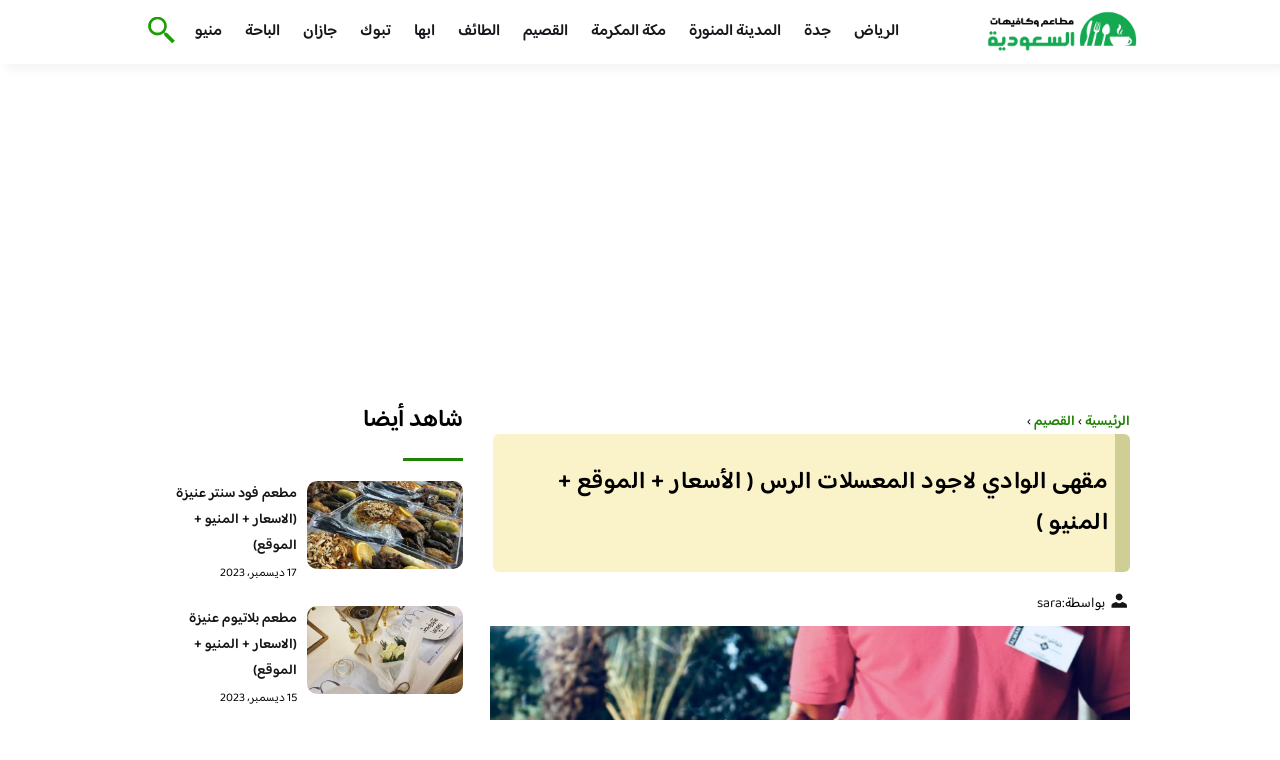

--- FILE ---
content_type: text/html; charset=UTF-8
request_url: https://besteaterys.com/%D9%85%D9%82%D9%87%D9%89-%D8%A7%D9%84%D9%88%D8%A7%D8%AF%D9%8A-%D9%84%D8%A7%D8%AC%D9%88%D8%AF-%D8%A7%D9%84%D9%85%D8%B9%D8%B3%D9%84%D8%A7%D8%AA-%D8%A7%D9%84%D8%B1%D8%B3/
body_size: 21461
content:
<!DOCTYPE html>
<html dir="rtl" lang="ar" prefix="og: https://ogp.me/ns#" class="no-js">
<head><meta charset="UTF-8"><script>if(navigator.userAgent.match(/MSIE|Internet Explorer/i)||navigator.userAgent.match(/Trident\/7\..*?rv:11/i)){var href=document.location.href;if(!href.match(/[?&]nowprocket/)){if(href.indexOf("?")==-1){if(href.indexOf("#")==-1){document.location.href=href+"?nowprocket=1"}else{document.location.href=href.replace("#","?nowprocket=1#")}}else{if(href.indexOf("#")==-1){document.location.href=href+"&nowprocket=1"}else{document.location.href=href.replace("#","&nowprocket=1#")}}}}</script><script>class RocketLazyLoadScripts{constructor(){this.v="1.2.3",this.triggerEvents=["keydown","mousedown","mousemove","touchmove","touchstart","touchend","wheel"],this.userEventHandler=this._triggerListener.bind(this),this.touchStartHandler=this._onTouchStart.bind(this),this.touchMoveHandler=this._onTouchMove.bind(this),this.touchEndHandler=this._onTouchEnd.bind(this),this.clickHandler=this._onClick.bind(this),this.interceptedClicks=[],window.addEventListener("pageshow",t=>{this.persisted=t.persisted}),window.addEventListener("DOMContentLoaded",()=>{this._preconnect3rdParties()}),this.delayedScripts={normal:[],async:[],defer:[]},this.trash=[],this.allJQueries=[]}_addUserInteractionListener(t){if(document.hidden){t._triggerListener();return}this.triggerEvents.forEach(e=>window.addEventListener(e,t.userEventHandler,{passive:!0})),window.addEventListener("touchstart",t.touchStartHandler,{passive:!0}),window.addEventListener("mousedown",t.touchStartHandler),document.addEventListener("visibilitychange",t.userEventHandler)}_removeUserInteractionListener(){this.triggerEvents.forEach(t=>window.removeEventListener(t,this.userEventHandler,{passive:!0})),document.removeEventListener("visibilitychange",this.userEventHandler)}_onTouchStart(t){"HTML"!==t.target.tagName&&(window.addEventListener("touchend",this.touchEndHandler),window.addEventListener("mouseup",this.touchEndHandler),window.addEventListener("touchmove",this.touchMoveHandler,{passive:!0}),window.addEventListener("mousemove",this.touchMoveHandler),t.target.addEventListener("click",this.clickHandler),this._renameDOMAttribute(t.target,"onclick","rocket-onclick"),this._pendingClickStarted())}_onTouchMove(t){window.removeEventListener("touchend",this.touchEndHandler),window.removeEventListener("mouseup",this.touchEndHandler),window.removeEventListener("touchmove",this.touchMoveHandler,{passive:!0}),window.removeEventListener("mousemove",this.touchMoveHandler),t.target.removeEventListener("click",this.clickHandler),this._renameDOMAttribute(t.target,"rocket-onclick","onclick"),this._pendingClickFinished()}_onTouchEnd(t){window.removeEventListener("touchend",this.touchEndHandler),window.removeEventListener("mouseup",this.touchEndHandler),window.removeEventListener("touchmove",this.touchMoveHandler,{passive:!0}),window.removeEventListener("mousemove",this.touchMoveHandler)}_onClick(t){t.target.removeEventListener("click",this.clickHandler),this._renameDOMAttribute(t.target,"rocket-onclick","onclick"),this.interceptedClicks.push(t),t.preventDefault(),t.stopPropagation(),t.stopImmediatePropagation(),this._pendingClickFinished()}_replayClicks(){window.removeEventListener("touchstart",this.touchStartHandler,{passive:!0}),window.removeEventListener("mousedown",this.touchStartHandler),this.interceptedClicks.forEach(t=>{t.target.dispatchEvent(new MouseEvent("click",{view:t.view,bubbles:!0,cancelable:!0}))})}_waitForPendingClicks(){return new Promise(t=>{this._isClickPending?this._pendingClickFinished=t:t()})}_pendingClickStarted(){this._isClickPending=!0}_pendingClickFinished(){this._isClickPending=!1}_renameDOMAttribute(t,e,r){t.hasAttribute&&t.hasAttribute(e)&&(event.target.setAttribute(r,event.target.getAttribute(e)),event.target.removeAttribute(e))}_triggerListener(){this._removeUserInteractionListener(this),"loading"===document.readyState?document.addEventListener("DOMContentLoaded",this._loadEverythingNow.bind(this)):this._loadEverythingNow()}_preconnect3rdParties(){let t=[];document.querySelectorAll("script[type=rocketlazyloadscript]").forEach(e=>{if(e.hasAttribute("src")){let r=new URL(e.src).origin;r!==location.origin&&t.push({src:r,crossOrigin:e.crossOrigin||"module"===e.getAttribute("data-rocket-type")})}}),t=[...new Map(t.map(t=>[JSON.stringify(t),t])).values()],this._batchInjectResourceHints(t,"preconnect")}async _loadEverythingNow(){this.lastBreath=Date.now(),this._delayEventListeners(this),this._delayJQueryReady(this),this._handleDocumentWrite(),this._registerAllDelayedScripts(),this._preloadAllScripts(),await this._loadScriptsFromList(this.delayedScripts.normal),await this._loadScriptsFromList(this.delayedScripts.defer),await this._loadScriptsFromList(this.delayedScripts.async);try{await this._triggerDOMContentLoaded(),await this._triggerWindowLoad()}catch(t){console.error(t)}window.dispatchEvent(new Event("rocket-allScriptsLoaded")),this._waitForPendingClicks().then(()=>{this._replayClicks()}),this._emptyTrash()}_registerAllDelayedScripts(){document.querySelectorAll("script[type=rocketlazyloadscript]").forEach(t=>{t.hasAttribute("data-rocket-src")?t.hasAttribute("async")&&!1!==t.async?this.delayedScripts.async.push(t):t.hasAttribute("defer")&&!1!==t.defer||"module"===t.getAttribute("data-rocket-type")?this.delayedScripts.defer.push(t):this.delayedScripts.normal.push(t):this.delayedScripts.normal.push(t)})}async _transformScript(t){return new Promise((await this._littleBreath(),navigator.userAgent.indexOf("Firefox/")>0||""===navigator.vendor)?e=>{let r=document.createElement("script");[...t.attributes].forEach(t=>{let e=t.nodeName;"type"!==e&&("data-rocket-type"===e&&(e="type"),"data-rocket-src"===e&&(e="src"),r.setAttribute(e,t.nodeValue))}),t.text&&(r.text=t.text),r.hasAttribute("src")?(r.addEventListener("load",e),r.addEventListener("error",e)):(r.text=t.text,e());try{t.parentNode.replaceChild(r,t)}catch(i){e()}}:async e=>{function r(){t.setAttribute("data-rocket-status","failed"),e()}try{let i=t.getAttribute("data-rocket-type"),n=t.getAttribute("data-rocket-src");t.text,i?(t.type=i,t.removeAttribute("data-rocket-type")):t.removeAttribute("type"),t.addEventListener("load",function r(){t.setAttribute("data-rocket-status","executed"),e()}),t.addEventListener("error",r),n?(t.removeAttribute("data-rocket-src"),t.src=n):t.src="data:text/javascript;base64,"+window.btoa(unescape(encodeURIComponent(t.text)))}catch(s){r()}})}async _loadScriptsFromList(t){let e=t.shift();return e&&e.isConnected?(await this._transformScript(e),this._loadScriptsFromList(t)):Promise.resolve()}_preloadAllScripts(){this._batchInjectResourceHints([...this.delayedScripts.normal,...this.delayedScripts.defer,...this.delayedScripts.async],"preload")}_batchInjectResourceHints(t,e){var r=document.createDocumentFragment();t.forEach(t=>{let i=t.getAttribute&&t.getAttribute("data-rocket-src")||t.src;if(i){let n=document.createElement("link");n.href=i,n.rel=e,"preconnect"!==e&&(n.as="script"),t.getAttribute&&"module"===t.getAttribute("data-rocket-type")&&(n.crossOrigin=!0),t.crossOrigin&&(n.crossOrigin=t.crossOrigin),t.integrity&&(n.integrity=t.integrity),r.appendChild(n),this.trash.push(n)}}),document.head.appendChild(r)}_delayEventListeners(t){let e={};function r(t,r){!function t(r){!e[r]&&(e[r]={originalFunctions:{add:r.addEventListener,remove:r.removeEventListener},eventsToRewrite:[]},r.addEventListener=function(){arguments[0]=i(arguments[0]),e[r].originalFunctions.add.apply(r,arguments)},r.removeEventListener=function(){arguments[0]=i(arguments[0]),e[r].originalFunctions.remove.apply(r,arguments)});function i(t){return e[r].eventsToRewrite.indexOf(t)>=0?"rocket-"+t:t}}(t),e[t].eventsToRewrite.push(r)}function i(t,e){let r=t[e];Object.defineProperty(t,e,{get:()=>r||function(){},set(i){t["rocket"+e]=r=i}})}r(document,"DOMContentLoaded"),r(window,"DOMContentLoaded"),r(window,"load"),r(window,"pageshow"),r(document,"readystatechange"),i(document,"onreadystatechange"),i(window,"onload"),i(window,"onpageshow")}_delayJQueryReady(t){let e;function r(r){if(r&&r.fn&&!t.allJQueries.includes(r)){r.fn.ready=r.fn.init.prototype.ready=function(e){return t.domReadyFired?e.bind(document)(r):document.addEventListener("rocket-DOMContentLoaded",()=>e.bind(document)(r)),r([])};let i=r.fn.on;r.fn.on=r.fn.init.prototype.on=function(){if(this[0]===window){function t(t){return t.split(" ").map(t=>"load"===t||0===t.indexOf("load.")?"rocket-jquery-load":t).join(" ")}"string"==typeof arguments[0]||arguments[0]instanceof String?arguments[0]=t(arguments[0]):"object"==typeof arguments[0]&&Object.keys(arguments[0]).forEach(e=>{let r=arguments[0][e];delete arguments[0][e],arguments[0][t(e)]=r})}return i.apply(this,arguments),this},t.allJQueries.push(r)}e=r}r(window.jQuery),Object.defineProperty(window,"jQuery",{get:()=>e,set(t){r(t)}})}async _triggerDOMContentLoaded(){this.domReadyFired=!0,await this._littleBreath(),document.dispatchEvent(new Event("rocket-DOMContentLoaded")),await this._littleBreath(),window.dispatchEvent(new Event("rocket-DOMContentLoaded")),await this._littleBreath(),document.dispatchEvent(new Event("rocket-readystatechange")),await this._littleBreath(),document.rocketonreadystatechange&&document.rocketonreadystatechange()}async _triggerWindowLoad(){await this._littleBreath(),window.dispatchEvent(new Event("rocket-load")),await this._littleBreath(),window.rocketonload&&window.rocketonload(),await this._littleBreath(),this.allJQueries.forEach(t=>t(window).trigger("rocket-jquery-load")),await this._littleBreath();let t=new Event("rocket-pageshow");t.persisted=this.persisted,window.dispatchEvent(t),await this._littleBreath(),window.rocketonpageshow&&window.rocketonpageshow({persisted:this.persisted})}_handleDocumentWrite(){let t=new Map;document.write=document.writeln=function(e){let r=document.currentScript;r||console.error("WPRocket unable to document.write this: "+e);let i=document.createRange(),n=r.parentElement,s=t.get(r);void 0===s&&(s=r.nextSibling,t.set(r,s));let a=document.createDocumentFragment();i.setStart(a,0),a.appendChild(i.createContextualFragment(e)),n.insertBefore(a,s)}}async _littleBreath(){Date.now()-this.lastBreath>45&&(await this._requestAnimFrame(),this.lastBreath=Date.now())}async _requestAnimFrame(){return document.hidden?new Promise(t=>setTimeout(t)):new Promise(t=>requestAnimationFrame(t))}_emptyTrash(){this.trash.forEach(t=>t.remove())}static run(){let t=new RocketLazyLoadScripts;t._addUserInteractionListener(t)}}RocketLazyLoadScripts.run();</script>
	
	<meta name="viewport" content="width=device-width">
	<title>مقهى الوادي لاجود المعسلات الرس ( الأسعار + الموقع + المنيو ) - كافيهات و مطاعم السعودية</title><link rel="preload" as="font" href="https://fonts.gstatic.com/s/baloobhaijaan2/v21/zYX9KUwuEqdVGqM8tPDdAA_Y-_bMAIRsdO_q.woff2" crossorigin><link rel="preload" as="font" href="https://fonts.gstatic.com/s/baloobhaijaan2/v21/zYX9KUwuEqdVGqM8tPDdAA_Y-_bMAIFsdA.woff2" crossorigin><style id="wpr-usedcss">@font-face{font-family:'Baloo Bhaijaan 2';font-style:normal;font-weight:400;font-display:swap;src:url(https://fonts.gstatic.com/s/baloobhaijaan2/v21/zYX9KUwuEqdVGqM8tPDdAA_Y-_bMAIRsdO_q.woff2) format('woff2');unicode-range:U+0600-06FF,U+0750-077F,U+0870-088E,U+0890-0891,U+0897-08E1,U+08E3-08FF,U+200C-200E,U+2010-2011,U+204F,U+2E41,U+FB50-FDFF,U+FE70-FE74,U+FE76-FEFC,U+102E0-102FB,U+10E60-10E7E,U+10EC2-10EC4,U+10EFC-10EFF,U+1EE00-1EE03,U+1EE05-1EE1F,U+1EE21-1EE22,U+1EE24,U+1EE27,U+1EE29-1EE32,U+1EE34-1EE37,U+1EE39,U+1EE3B,U+1EE42,U+1EE47,U+1EE49,U+1EE4B,U+1EE4D-1EE4F,U+1EE51-1EE52,U+1EE54,U+1EE57,U+1EE59,U+1EE5B,U+1EE5D,U+1EE5F,U+1EE61-1EE62,U+1EE64,U+1EE67-1EE6A,U+1EE6C-1EE72,U+1EE74-1EE77,U+1EE79-1EE7C,U+1EE7E,U+1EE80-1EE89,U+1EE8B-1EE9B,U+1EEA1-1EEA3,U+1EEA5-1EEA9,U+1EEAB-1EEBB,U+1EEF0-1EEF1}@font-face{font-family:'Baloo Bhaijaan 2';font-style:normal;font-weight:400;font-display:swap;src:url(https://fonts.gstatic.com/s/baloobhaijaan2/v21/zYX9KUwuEqdVGqM8tPDdAA_Y-_bMAIFsdA.woff2) format('woff2');unicode-range:U+0000-00FF,U+0131,U+0152-0153,U+02BB-02BC,U+02C6,U+02DA,U+02DC,U+0304,U+0308,U+0329,U+2000-206F,U+20AC,U+2122,U+2191,U+2193,U+2212,U+2215,U+FEFF,U+FFFD}@font-face{font-family:'Baloo Bhaijaan 2';font-style:normal;font-weight:600;font-display:swap;src:url(https://fonts.gstatic.com/s/baloobhaijaan2/v21/zYX9KUwuEqdVGqM8tPDdAA_Y-_bMAIRsdO_q.woff2) format('woff2');unicode-range:U+0600-06FF,U+0750-077F,U+0870-088E,U+0890-0891,U+0897-08E1,U+08E3-08FF,U+200C-200E,U+2010-2011,U+204F,U+2E41,U+FB50-FDFF,U+FE70-FE74,U+FE76-FEFC,U+102E0-102FB,U+10E60-10E7E,U+10EC2-10EC4,U+10EFC-10EFF,U+1EE00-1EE03,U+1EE05-1EE1F,U+1EE21-1EE22,U+1EE24,U+1EE27,U+1EE29-1EE32,U+1EE34-1EE37,U+1EE39,U+1EE3B,U+1EE42,U+1EE47,U+1EE49,U+1EE4B,U+1EE4D-1EE4F,U+1EE51-1EE52,U+1EE54,U+1EE57,U+1EE59,U+1EE5B,U+1EE5D,U+1EE5F,U+1EE61-1EE62,U+1EE64,U+1EE67-1EE6A,U+1EE6C-1EE72,U+1EE74-1EE77,U+1EE79-1EE7C,U+1EE7E,U+1EE80-1EE89,U+1EE8B-1EE9B,U+1EEA1-1EEA3,U+1EEA5-1EEA9,U+1EEAB-1EEBB,U+1EEF0-1EEF1}@font-face{font-family:'Baloo Bhaijaan 2';font-style:normal;font-weight:600;font-display:swap;src:url(https://fonts.gstatic.com/s/baloobhaijaan2/v21/zYX9KUwuEqdVGqM8tPDdAA_Y-_bMAIFsdA.woff2) format('woff2');unicode-range:U+0000-00FF,U+0131,U+0152-0153,U+02BB-02BC,U+02C6,U+02DA,U+02DC,U+0304,U+0308,U+0329,U+2000-206F,U+20AC,U+2122,U+2191,U+2193,U+2212,U+2215,U+FEFF,U+FFFD}body{font-family:'baloo bhaijaan 2',sans-serif;margin:0;text-align:right;overflow-x:hidden;padding-top:80px;font-weight:400;padding-top:90px}:focus{outline:0}a{text-decoration:none;color:#151515}a:hover{color:#a81522}h2{font-size:16px;line-height:26px}ul{margin:0;padding:0;list-style:none}li{font-size:14px;line-height:24px}img{max-width:100%;display:block;height:inherit}p{font-size:14px;line-height:24px}.row{display:flex;flex-wrap:wrap}.clearfix:after{content:"";display:block;clear:both}.col-w-8{width:66.66666667%}.col-w-6{width:50%}.col-w-5{width:41.66666667%}.col-w-4{width:33.33333333%}.col-w-3{width:25%}.container{width:1000px;margin:auto}.section{margin-top:60px}header.header{position:fixed;top:0;right:0;width:100%;z-index:9999}header.header .row{align-items:center}#mobileNav{display:none;background:#fff;padding:20px;position:relative;border-top:1px solid #e5e5e5}#mobileNav li{width:100%;margin-bottom:10px}.close-mobileNav{position:absolute;left:20px;top:20px;z-index:2}.logo-wrap{flex:1}.logo-wrap a{display:block;max-width:200px}.logo-wrap img{width:160px}.mainM_t{display:none}.top-header{padding:10px 0;background-color:#fff;box-shadow:6px 5px 10px 0 rgba(0,0,0,.05)}.nav li{position:relative;display:inline-block;margin-left:20px}.nav li a{color:#16181d;font-size:16px;font-weight:600}.article{position:relative;margin:10px}.article h2 a{transition:all .3s}.article:hover h2 a{color:#a81522}.article img{width:100%;height:100%;object-fit:cover;border-radius:10px}.footer_content{background:#151515;padding:30px 0;margin-top:60px;color:#fff}.footer_content ul.brands_links li a{color:#fff;font-size:14px;transition:all .3s}.footer_content ul.brands_links li a:hover{color:#208306}.footer_content ul.brands_links li{width:48%;display:inline-block;margin-bottom:10px}.widget_title_footer{margin:0 20px}.copyright{background:#000;padding:30px 0}.copyright p{margin:0;color:#fff;text-align:center}.copyright a{color:#fff}.mainContentWrap{margin-top:60px}.breadcrumbs{font-size:14px}.breadcrumbs a{color:#208306;font-weight:600}.titleHead{margin:10px}.titleHead h1.title{font-size:24px}.titleHead .meta-article li{margin-left:10px}.meta-article{display:flex}.meta-article li{display:flex;font-size:14px}.sidebarWrap{margin:0 10px}.category-widget h3,.posts-widget h3{font-size:24px;margin:0 0 20px;position:relative;padding-bottom:20px}.category-widget h3::before,.posts-widget h3::before{content:"";position:absolute;width:60px;height:3px;background:#208306;bottom:0;right:0}.category-widget ul{margin-right:20px}.category-widget ul li{margin-bottom:10px;font-size:14px}.posts-widget .row{margin-bottom:20px}.posts-widget h2{font-size:14px;margin:0;padding-right:10px}.posts-widget img{border-radius:10px}.posts-widget .time-post{padding-right:10px;font-size:12px}.content-post{margin:10px}.tags-wprapper{margin:30px 0}.tags-wprapper h4{font-size:24px;margin:0 10px 20px;position:relative;padding-bottom:20px}.tags-wprapper h4::before{content:"";position:absolute;width:60px;height:5px;background:#208306;bottom:0;right:0;border-radius:10px}.tags-wprapper a{display:inline-block;padding:6px 14px;background:#a81522;color:#fff;margin-right:10px;margin-bottom:10px;font-size:14px;border-radius:10px}#relatedPostWrapper h4{font-size:24px;margin:0 10px 20px;position:relative;padding-bottom:20px}#relatedPostWrapper{margin:30px 0}#relatedPostWrapper h4::before{content:"";position:absolute;width:60px;height:5px;background:#208306;bottom:0;right:0;border-radius:10px}#mainSearch{display:none;position:fixed;height:100%;width:100%;background:#1c1c1c;top:0;padding-top:300px;z-index:9}#mainSearch .text-search-field{width:80%;margin:0 10%}#mainSearch .text-search-field input[type=text]{font-family:'baloo bhaijaan 2',sans-serif;width:100%;padding:20px;font-size:16px;box-sizing:border-box}.close-mainSearch{position:absolute;right:10%;top:220px}.icon{width:20px;height:20px;background-image:url(https://besteaterys.com/wp-content/themes/uaezoom/img/icons_sprite.svg);display:block;background-size:315px;margin-left:5px}.icon.icon-user{background-position:-120px 0}.icon.icon-close{background-position:-454px -715px;width:40px;height:40px;background-size:805px}.icon-search{background-position:220px -48px;background-size:500px;width:30px;height:30px}.footer{margin-top:60px}.category-widget ul li::before{content:"";color:#27748a;font-weight:700;display:inline-block;margin-right:-1em;width:15px;height:6px;background:#e5eeff;margin-left:10px;border-radius:10px}@media screen and (max-width:1024px){.container{width:840px}.nav-primary{display:none}a.mainM_t{display:block;text-align:right;padding:10px;position:absolute;left:20px;top:13px;border-radius:5px;z-index:1;height:30px;width:30px}a.mainM_t .bar{display:block;width:28px;height:4px;background:#208306;margin:5px 1px;border-radius:5px}.serach-icon-btn{position:absolute;left:90px}}@media screen and (max-width:920px){.container{width:740px}}@media screen and (max-width:768px){.container{width:100%;padding:0 20px;box-sizing:border-box}.article{margin-bottom:30px}.col-m-12{width:100%}.col-m-6{width:50%}.footer_content .row>div{margin-bottom:20px}}.content-link1{border-right:15px solid #cfcf95;display:inline-block;margin-bottom:20px;padding:12px 7px;width:94%;background:#f4e6917d;letter-spacing:.5px;border-radius:6px!important}img.emoji{display:inline!important;border:none!important;box-shadow:none!important;height:1em!important;width:1em!important;margin:0 .07em!important;vertical-align:-.1em!important;background:0 0!important;padding:0!important}:where(.wp-block-button__link){border-radius:9999px;box-shadow:none;padding:calc(.667em + 2px) calc(1.333em + 2px);text-decoration:none}:where(.wp-block-calendar table:not(.has-background) th){background:#ddd}:where(.wp-block-columns.has-background){padding:1.25em 2.375em}:where(.wp-block-post-comments input[type=submit]){border:none}:where(.wp-block-file__button){border-radius:2em;padding:.5em 1em}:where(.wp-block-file__button):is(a):active,:where(.wp-block-file__button):is(a):focus,:where(.wp-block-file__button):is(a):hover,:where(.wp-block-file__button):is(a):visited{box-shadow:none;color:#fff;opacity:.85;text-decoration:none}ul{box-sizing:border-box}:where(.wp-block-navigation.has-background .wp-block-navigation-item a:not(.wp-element-button)),:where(.wp-block-navigation.has-background .wp-block-navigation-submenu a:not(.wp-element-button)){padding:.5em 1em}:where(.wp-block-navigation .wp-block-navigation__submenu-container .wp-block-navigation-item a:not(.wp-element-button)),:where(.wp-block-navigation .wp-block-navigation__submenu-container .wp-block-navigation-submenu a:not(.wp-element-button)),:where(.wp-block-navigation .wp-block-navigation__submenu-container .wp-block-navigation-submenu button.wp-block-navigation-item__content),:where(.wp-block-navigation .wp-block-navigation__submenu-container .wp-block-pages-list__item button.wp-block-navigation-item__content){padding:.5em 1em}:where(p.has-text-color:not(.has-link-color)) a{color:inherit}:where(.wp-block-search__button){border:1px solid #ccc;padding:.375em .625em}:where(.wp-block-search__button-inside .wp-block-search__inside-wrapper){border:1px solid #949494;padding:4px}:where(.wp-block-search__button-inside .wp-block-search__inside-wrapper) .wp-block-search__input{border:none;border-radius:0;padding:0 .25em 0 0}:where(.wp-block-search__button-inside .wp-block-search__inside-wrapper) .wp-block-search__input:focus{outline:0}:where(.wp-block-search__button-inside .wp-block-search__inside-wrapper) :where(.wp-block-search__button){padding:.125em .5em}:where(pre.wp-block-verse){font-family:inherit}:root{--wp--preset--font-size--normal:16px;--wp--preset--font-size--huge:42px}html :where(.has-border-color){border-style:solid}html :where([style*=border-top-color]){border-top-style:solid}html :where([style*=border-right-color]){border-left-style:solid}html :where([style*=border-bottom-color]){border-bottom-style:solid}html :where([style*=border-left-color]){border-right-style:solid}html :where([style*=border-width]){border-style:solid}html :where([style*=border-top-width]){border-top-style:solid}html :where([style*=border-right-width]){border-left-style:solid}html :where([style*=border-bottom-width]){border-bottom-style:solid}html :where([style*=border-left-width]){border-right-style:solid}html :where(img[class*=wp-image-]){height:auto;max-width:100%}html :where(.is-position-sticky){--wp-admin--admin-bar--position-offset:var(--wp-admin--admin-bar--height,0px)}@media screen and (max-width:600px){html :where(.is-position-sticky){--wp-admin--admin-bar--position-offset:0px}}body{--wp--preset--color--black:#000000;--wp--preset--color--cyan-bluish-gray:#abb8c3;--wp--preset--color--white:#ffffff;--wp--preset--color--pale-pink:#f78da7;--wp--preset--color--vivid-red:#cf2e2e;--wp--preset--color--luminous-vivid-orange:#ff6900;--wp--preset--color--luminous-vivid-amber:#fcb900;--wp--preset--color--light-green-cyan:#7bdcb5;--wp--preset--color--vivid-green-cyan:#00d084;--wp--preset--color--pale-cyan-blue:#8ed1fc;--wp--preset--color--vivid-cyan-blue:#0693e3;--wp--preset--color--vivid-purple:#9b51e0;--wp--preset--gradient--vivid-cyan-blue-to-vivid-purple:linear-gradient(135deg,rgba(6, 147, 227, 1) 0%,rgb(155, 81, 224) 100%);--wp--preset--gradient--light-green-cyan-to-vivid-green-cyan:linear-gradient(135deg,rgb(122, 220, 180) 0%,rgb(0, 208, 130) 100%);--wp--preset--gradient--luminous-vivid-amber-to-luminous-vivid-orange:linear-gradient(135deg,rgba(252, 185, 0, 1) 0%,rgba(255, 105, 0, 1) 100%);--wp--preset--gradient--luminous-vivid-orange-to-vivid-red:linear-gradient(135deg,rgba(255, 105, 0, 1) 0%,rgb(207, 46, 46) 100%);--wp--preset--gradient--very-light-gray-to-cyan-bluish-gray:linear-gradient(135deg,rgb(238, 238, 238) 0%,rgb(169, 184, 195) 100%);--wp--preset--gradient--cool-to-warm-spectrum:linear-gradient(135deg,rgb(74, 234, 220) 0%,rgb(151, 120, 209) 20%,rgb(207, 42, 186) 40%,rgb(238, 44, 130) 60%,rgb(251, 105, 98) 80%,rgb(254, 248, 76) 100%);--wp--preset--gradient--blush-light-purple:linear-gradient(135deg,rgb(255, 206, 236) 0%,rgb(152, 150, 240) 100%);--wp--preset--gradient--blush-bordeaux:linear-gradient(135deg,rgb(254, 205, 165) 0%,rgb(254, 45, 45) 50%,rgb(107, 0, 62) 100%);--wp--preset--gradient--luminous-dusk:linear-gradient(135deg,rgb(255, 203, 112) 0%,rgb(199, 81, 192) 50%,rgb(65, 88, 208) 100%);--wp--preset--gradient--pale-ocean:linear-gradient(135deg,rgb(255, 245, 203) 0%,rgb(182, 227, 212) 50%,rgb(51, 167, 181) 100%);--wp--preset--gradient--electric-grass:linear-gradient(135deg,rgb(202, 248, 128) 0%,rgb(113, 206, 126) 100%);--wp--preset--gradient--midnight:linear-gradient(135deg,rgb(2, 3, 129) 0%,rgb(40, 116, 252) 100%);--wp--preset--duotone--dark-grayscale:url('#wp-duotone-dark-grayscale');--wp--preset--duotone--grayscale:url('#wp-duotone-grayscale');--wp--preset--duotone--purple-yellow:url('#wp-duotone-purple-yellow');--wp--preset--duotone--blue-red:url('#wp-duotone-blue-red');--wp--preset--duotone--midnight:url('#wp-duotone-midnight');--wp--preset--duotone--magenta-yellow:url('#wp-duotone-magenta-yellow');--wp--preset--duotone--purple-green:url('#wp-duotone-purple-green');--wp--preset--duotone--blue-orange:url('#wp-duotone-blue-orange');--wp--preset--font-size--small:13px;--wp--preset--font-size--medium:20px;--wp--preset--font-size--large:36px;--wp--preset--font-size--x-large:42px;--wp--preset--spacing--20:0.44rem;--wp--preset--spacing--30:0.67rem;--wp--preset--spacing--40:1rem;--wp--preset--spacing--50:1.5rem;--wp--preset--spacing--60:2.25rem;--wp--preset--spacing--70:3.38rem;--wp--preset--spacing--80:5.06rem;--wp--preset--shadow--natural:6px 6px 9px rgba(0, 0, 0, .2);--wp--preset--shadow--deep:12px 12px 50px rgba(0, 0, 0, .4);--wp--preset--shadow--sharp:6px 6px 0px rgba(0, 0, 0, .2);--wp--preset--shadow--outlined:6px 6px 0px -3px rgba(255, 255, 255, 1),6px 6px rgba(0, 0, 0, 1);--wp--preset--shadow--crisp:6px 6px 0px rgba(0, 0, 0, 1)}:where(.is-layout-flex){gap:.5em}:where(.wp-block-columns.is-layout-flex){gap:2em}</style>


    <link rel="icon" href="https://besteaterys.com/wp-content/themes/uaezoom/img/fav.png?v=2" type="image/x-icon">

	
	<meta name="viewport" content="width=device-width, initial-scale=1" />
    <link rel="shortcut icon" type="image/x-icon" href="#" />
	
	<link rel="preconnect" href="https://fonts.gstatic.com" crossorigin>
	
    
	

	

	<!--[if lt IE 9]>
	<script type="rocketlazyloadscript" data-rocket-src="http://html5shiv.googlecode.com/svn/trunk/html5.js"></script>
	<script type="rocketlazyloadscript" data-rocket-src="http://css3-mediaqueries-js.googlecode.com/svn/trunk/css3-mediaqueries.js"></script>
	<![endif]
	
	<script type="rocketlazyloadscript" data-rocket-src="http://code.jquery.com/jquery-1.9.1.min.js"></script>-->

	<script type="rocketlazyloadscript">window.addEventListener('DOMContentLoaded', function() {
	   $(document).ready(function(){		  
			//$("img").on('error', function() { $(this).hide(); });
			$("img").on('error', function() { $(this).attr('src','/wp-content/themes/uaezoom/img/default.jpg'); });
		});
	});</script>
	
<!-- Search Engine Optimization by Rank Math - https://rankmath.com/ -->
<meta name="description" content="مقهى الوادي لاجود المعسلات الرس مقهى جيد يحوي جلسات خارجية وداخلية الشيشة جيدة والأسعار معقولة المكان جمييل يستحق الزياره العماله خدومين"/>
<meta name="robots" content="follow, index, max-snippet:-1, max-video-preview:-1, max-image-preview:large"/>
<link rel="canonical" href="https://besteaterys.com/%d9%85%d9%82%d9%87%d9%89-%d8%a7%d9%84%d9%88%d8%a7%d8%af%d9%8a-%d9%84%d8%a7%d8%ac%d9%88%d8%af-%d8%a7%d9%84%d9%85%d8%b9%d8%b3%d9%84%d8%a7%d8%aa-%d8%a7%d9%84%d8%b1%d8%b3/" />
<meta property="og:locale" content="ar_AR" />
<meta property="og:type" content="article" />
<meta property="og:title" content="مقهى الوادي لاجود المعسلات الرس ( الأسعار + الموقع + المنيو ) - كافيهات و مطاعم السعودية" />
<meta property="og:description" content="مقهى الوادي لاجود المعسلات الرس مقهى جيد يحوي جلسات خارجية وداخلية الشيشة جيدة والأسعار معقولة المكان جمييل يستحق الزياره العماله خدومين" />
<meta property="og:url" content="https://besteaterys.com/%d9%85%d9%82%d9%87%d9%89-%d8%a7%d9%84%d9%88%d8%a7%d8%af%d9%8a-%d9%84%d8%a7%d8%ac%d9%88%d8%af-%d8%a7%d9%84%d9%85%d8%b9%d8%b3%d9%84%d8%a7%d8%aa-%d8%a7%d9%84%d8%b1%d8%b3/" />
<meta property="og:site_name" content="كافيهات و مطاعم السعودية" />
<meta property="article:tag" content="كافيهات الرس" />
<meta property="article:section" content="القصيم" />
<meta property="og:image" content="https://besteaterys.com/wp-content/uploads/2021/09/ytytyt-2.png" />
<meta property="og:image:secure_url" content="https://besteaterys.com/wp-content/uploads/2021/09/ytytyt-2.png" />
<meta property="og:image:width" content="875" />
<meta property="og:image:height" content="504" />
<meta property="og:image:alt" content="مقهى الوادي لاجود المعسلات" />
<meta property="og:image:type" content="image/png" />
<meta property="article:published_time" content="2021-09-22T20:09:24+03:00" />
<meta name="twitter:card" content="summary_large_image" />
<meta name="twitter:title" content="مقهى الوادي لاجود المعسلات الرس ( الأسعار + الموقع + المنيو ) - كافيهات و مطاعم السعودية" />
<meta name="twitter:description" content="مقهى الوادي لاجود المعسلات الرس مقهى جيد يحوي جلسات خارجية وداخلية الشيشة جيدة والأسعار معقولة المكان جمييل يستحق الزياره العماله خدومين" />
<meta name="twitter:image" content="https://besteaterys.com/wp-content/uploads/2021/09/ytytyt-2.png" />
<meta name="twitter:label1" content="Written by" />
<meta name="twitter:data1" content="sara" />
<meta name="twitter:label2" content="Time to read" />
<meta name="twitter:data2" content="Less than a minute" />
<script type="application/ld+json" class="rank-math-schema">{"@context":"https://schema.org","@graph":[{"@type":["Person","Organization"],"@id":"https://besteaterys.com/#person","name":"\u0643\u0627\u0641\u064a\u0647\u0627\u062a \u0648 \u0645\u0637\u0627\u0639\u0645 \u0627\u0644\u0633\u0639\u0648\u062f\u064a\u0629","logo":{"@type":"ImageObject","@id":"https://besteaterys.com/#logo","url":"https://besteaterys.com/wp-content/uploads/2022/07/cropped-logo-saudi.png","contentUrl":"https://besteaterys.com/wp-content/uploads/2022/07/cropped-logo-saudi.png","caption":"\u0643\u0627\u0641\u064a\u0647\u0627\u062a \u0648 \u0645\u0637\u0627\u0639\u0645 \u0627\u0644\u0633\u0639\u0648\u062f\u064a\u0629","inLanguage":"ar","width":"512","height":"512"},"image":{"@type":"ImageObject","@id":"https://besteaterys.com/#logo","url":"https://besteaterys.com/wp-content/uploads/2022/07/cropped-logo-saudi.png","contentUrl":"https://besteaterys.com/wp-content/uploads/2022/07/cropped-logo-saudi.png","caption":"\u0643\u0627\u0641\u064a\u0647\u0627\u062a \u0648 \u0645\u0637\u0627\u0639\u0645 \u0627\u0644\u0633\u0639\u0648\u062f\u064a\u0629","inLanguage":"ar","width":"512","height":"512"}},{"@type":"WebSite","@id":"https://besteaterys.com/#website","url":"https://besteaterys.com","name":"\u0643\u0627\u0641\u064a\u0647\u0627\u062a \u0648 \u0645\u0637\u0627\u0639\u0645 \u0627\u0644\u0633\u0639\u0648\u062f\u064a\u0629","publisher":{"@id":"https://besteaterys.com/#person"},"inLanguage":"ar"},{"@type":"ImageObject","@id":"https://besteaterys.com/wp-content/uploads/2021/09/ytytyt-2.png","url":"https://besteaterys.com/wp-content/uploads/2021/09/ytytyt-2.png","width":"875","height":"504","inLanguage":"ar"},{"@type":"WebPage","@id":"https://besteaterys.com/%d9%85%d9%82%d9%87%d9%89-%d8%a7%d9%84%d9%88%d8%a7%d8%af%d9%8a-%d9%84%d8%a7%d8%ac%d9%88%d8%af-%d8%a7%d9%84%d9%85%d8%b9%d8%b3%d9%84%d8%a7%d8%aa-%d8%a7%d9%84%d8%b1%d8%b3/#webpage","url":"https://besteaterys.com/%d9%85%d9%82%d9%87%d9%89-%d8%a7%d9%84%d9%88%d8%a7%d8%af%d9%8a-%d9%84%d8%a7%d8%ac%d9%88%d8%af-%d8%a7%d9%84%d9%85%d8%b9%d8%b3%d9%84%d8%a7%d8%aa-%d8%a7%d9%84%d8%b1%d8%b3/","name":"\u0645\u0642\u0647\u0649 \u0627\u0644\u0648\u0627\u062f\u064a \u0644\u0627\u062c\u0648\u062f \u0627\u0644\u0645\u0639\u0633\u0644\u0627\u062a \u0627\u0644\u0631\u0633 ( \u0627\u0644\u0623\u0633\u0639\u0627\u0631 + \u0627\u0644\u0645\u0648\u0642\u0639 + \u0627\u0644\u0645\u0646\u064a\u0648 ) - \u0643\u0627\u0641\u064a\u0647\u0627\u062a \u0648 \u0645\u0637\u0627\u0639\u0645 \u0627\u0644\u0633\u0639\u0648\u062f\u064a\u0629","datePublished":"2021-09-22T20:09:24+03:00","dateModified":"2021-09-22T20:09:24+03:00","isPartOf":{"@id":"https://besteaterys.com/#website"},"primaryImageOfPage":{"@id":"https://besteaterys.com/wp-content/uploads/2021/09/ytytyt-2.png"},"inLanguage":"ar"},{"@type":"Person","@id":"https://besteaterys.com/author/sara/","name":"sara","url":"https://besteaterys.com/author/sara/","image":{"@type":"ImageObject","@id":"https://secure.gravatar.com/avatar/a1a61c39e6301b293f064c8dc80b6ff5?s=96&amp;d=mm&amp;r=g","url":"https://secure.gravatar.com/avatar/a1a61c39e6301b293f064c8dc80b6ff5?s=96&amp;d=mm&amp;r=g","caption":"sara","inLanguage":"ar"}},{"@type":"BlogPosting","headline":"\u0645\u0642\u0647\u0649 \u0627\u0644\u0648\u0627\u062f\u064a \u0644\u0627\u062c\u0648\u062f \u0627\u0644\u0645\u0639\u0633\u0644\u0627\u062a \u0627\u0644\u0631\u0633 ( \u0627\u0644\u0623\u0633\u0639\u0627\u0631 + \u0627\u0644\u0645\u0648\u0642\u0639 + \u0627\u0644\u0645\u0646\u064a\u0648 ) - \u0643\u0627\u0641\u064a\u0647\u0627\u062a \u0648 \u0645\u0637\u0627\u0639\u0645 \u0627\u0644\u0633\u0639\u0648\u062f\u064a\u0629","keywords":"\u0645\u0642\u0647\u0649 \u0627\u0644\u0648\u0627\u062f\u064a \u0644\u0627\u062c\u0648\u062f \u0627\u0644\u0645\u0639\u0633\u0644\u0627\u062a","datePublished":"2021-09-22T20:09:24+03:00","dateModified":"2021-09-22T20:09:24+03:00","author":{"@id":"https://besteaterys.com/author/sara/","name":"sara"},"publisher":{"@id":"https://besteaterys.com/#person"},"description":"\u0645\u0642\u0647\u0649 \u0627\u0644\u0648\u0627\u062f\u064a \u0644\u0627\u062c\u0648\u062f \u0627\u0644\u0645\u0639\u0633\u0644\u0627\u062a \u0627\u0644\u0631\u0633 \u0645\u0642\u0647\u0649 \u062c\u064a\u062f \u064a\u062d\u0648\u064a \u062c\u0644\u0633\u0627\u062a \u062e\u0627\u0631\u062c\u064a\u0629 \u0648\u062f\u0627\u062e\u0644\u064a\u0629 \u0627\u0644\u0634\u064a\u0634\u0629 \u062c\u064a\u062f\u0629 \u0648\u0627\u0644\u0623\u0633\u0639\u0627\u0631 \u0645\u0639\u0642\u0648\u0644\u0629 \u0627\u0644\u0645\u0643\u0627\u0646 \u062c\u0645\u064a\u064a\u0644 \u064a\u0633\u062a\u062d\u0642 \u0627\u0644\u0632\u064a\u0627\u0631\u0647 \u0627\u0644\u0639\u0645\u0627\u0644\u0647 \u062e\u062f\u0648\u0645\u064a\u0646","name":"\u0645\u0642\u0647\u0649 \u0627\u0644\u0648\u0627\u062f\u064a \u0644\u0627\u062c\u0648\u062f \u0627\u0644\u0645\u0639\u0633\u0644\u0627\u062a \u0627\u0644\u0631\u0633 ( \u0627\u0644\u0623\u0633\u0639\u0627\u0631 + \u0627\u0644\u0645\u0648\u0642\u0639 + \u0627\u0644\u0645\u0646\u064a\u0648 ) - \u0643\u0627\u0641\u064a\u0647\u0627\u062a \u0648 \u0645\u0637\u0627\u0639\u0645 \u0627\u0644\u0633\u0639\u0648\u062f\u064a\u0629","@id":"https://besteaterys.com/%d9%85%d9%82%d9%87%d9%89-%d8%a7%d9%84%d9%88%d8%a7%d8%af%d9%8a-%d9%84%d8%a7%d8%ac%d9%88%d8%af-%d8%a7%d9%84%d9%85%d8%b9%d8%b3%d9%84%d8%a7%d8%aa-%d8%a7%d9%84%d8%b1%d8%b3/#richSnippet","isPartOf":{"@id":"https://besteaterys.com/%d9%85%d9%82%d9%87%d9%89-%d8%a7%d9%84%d9%88%d8%a7%d8%af%d9%8a-%d9%84%d8%a7%d8%ac%d9%88%d8%af-%d8%a7%d9%84%d9%85%d8%b9%d8%b3%d9%84%d8%a7%d8%aa-%d8%a7%d9%84%d8%b1%d8%b3/#webpage"},"image":{"@id":"https://besteaterys.com/wp-content/uploads/2021/09/ytytyt-2.png"},"inLanguage":"ar","mainEntityOfPage":{"@id":"https://besteaterys.com/%d9%85%d9%82%d9%87%d9%89-%d8%a7%d9%84%d9%88%d8%a7%d8%af%d9%8a-%d9%84%d8%a7%d8%ac%d9%88%d8%af-%d8%a7%d9%84%d9%85%d8%b9%d8%b3%d9%84%d8%a7%d8%aa-%d8%a7%d9%84%d8%b1%d8%b3/#webpage"}}]}</script>
<!-- /Rank Math WordPress SEO plugin -->


<style type="text/css"></style>
	

<style id='global-styles-inline-css' type='text/css'></style>
<style id='rocket-lazyload-inline-css' type='text/css'>
.rll-youtube-player{position:relative;padding-bottom:56.23%;height:0;overflow:hidden;max-width:100%;}.rll-youtube-player:focus-within{outline: 2px solid currentColor;outline-offset: 5px;}.rll-youtube-player iframe{position:absolute;top:0;left:0;width:100%;height:100%;z-index:100;background:0 0}.rll-youtube-player img{bottom:0;display:block;left:0;margin:auto;max-width:100%;width:100%;position:absolute;right:0;top:0;border:none;height:auto;-webkit-transition:.4s all;-moz-transition:.4s all;transition:.4s all}.rll-youtube-player img:hover{-webkit-filter:brightness(75%)}.rll-youtube-player .play{height:100%;width:100%;left:0;top:0;position:absolute;background:url(https://besteaterys.com/wp-content/plugins/wp-rocket/assets/img/youtube.png) no-repeat center;background-color: transparent !important;cursor:pointer;border:none;}
</style>
<link rel="https://api.w.org/" href="https://besteaterys.com/wp-json/" /><link rel="alternate" type="application/json" href="https://besteaterys.com/wp-json/wp/v2/posts/130418" /><link rel="EditURI" type="application/rsd+xml" title="RSD" href="https://besteaterys.com/xmlrpc.php?rsd" />
<link rel="wlwmanifest" type="application/wlwmanifest+xml" href="https://besteaterys.com/wp-includes/wlwmanifest.xml" />
<meta name="generator" content="WordPress 6.2.8" />
<link rel='shortlink' href='https://besteaterys.com/?p=130418' />
<link rel="alternate" type="application/json+oembed" href="https://besteaterys.com/wp-json/oembed/1.0/embed?url=https%3A%2F%2Fbesteaterys.com%2F%25d9%2585%25d9%2582%25d9%2587%25d9%2589-%25d8%25a7%25d9%2584%25d9%2588%25d8%25a7%25d8%25af%25d9%258a-%25d9%2584%25d8%25a7%25d8%25ac%25d9%2588%25d8%25af-%25d8%25a7%25d9%2584%25d9%2585%25d8%25b9%25d8%25b3%25d9%2584%25d8%25a7%25d8%25aa-%25d8%25a7%25d9%2584%25d8%25b1%25d8%25b3%2F" />
<link rel="alternate" type="text/xml+oembed" href="https://besteaterys.com/wp-json/oembed/1.0/embed?url=https%3A%2F%2Fbesteaterys.com%2F%25d9%2585%25d9%2582%25d9%2587%25d9%2589-%25d8%25a7%25d9%2584%25d9%2588%25d8%25a7%25d8%25af%25d9%258a-%25d9%2584%25d8%25a7%25d8%25ac%25d9%2588%25d8%25af-%25d8%25a7%25d9%2584%25d9%2585%25d8%25b9%25d8%25b3%25d9%2584%25d8%25a7%25d8%25aa-%25d8%25a7%25d9%2584%25d8%25b1%25d8%25b3%2F&#038;format=xml" />
<link rel="preload" as="image" href="https://besteaterys.com/wp-content/uploads/2021/09/ytytyt-2.png" imagesrcset="https://besteaterys.com/wp-content/uploads/2021/09/ytytyt-2.png 875w, https://besteaterys.com/wp-content/uploads/2021/09/ytytyt-2-300x173.png 300w, https://besteaterys.com/wp-content/uploads/2021/09/ytytyt-2-768x442.png 768w, https://besteaterys.com/wp-content/uploads/2021/09/ytytyt-2-810x467.png 810w" imagesizes="(max-width: 875px) 100vw, 875px" /><link rel="icon" href="https://besteaterys.com/wp-content/uploads/2022/07/cropped-logo-saudi-32x32.png" sizes="32x32" />
<link rel="icon" href="https://besteaterys.com/wp-content/uploads/2022/07/cropped-logo-saudi-192x192.png" sizes="192x192" />
<link rel="apple-touch-icon" href="https://besteaterys.com/wp-content/uploads/2022/07/cropped-logo-saudi-180x180.png" />
<meta name="msapplication-TileImage" content="https://besteaterys.com/wp-content/uploads/2022/07/cropped-logo-saudi-270x270.png" />
<noscript><style id="rocket-lazyload-nojs-css">.rll-youtube-player, [data-lazy-src]{display:none !important;}</style></noscript>	
<meta name="google-site-verification" content="wcDvYwcXZMaV45cJ4YjJ9qn8aIhtnlxkyrRoYTMdVZM" />
<script type="rocketlazyloadscript" data-minify="1" async data-rocket-src="https://besteaterys.com/wp-content/cache/min/1/tag/js/gpt.js?ver=1700763231"></script>
<script type="rocketlazyloadscript">
  window.googletag = window.googletag || {cmd: []};
  googletag.cmd.push(function() {
    googletag.defineSlot('/108861785/besteaterys_rectagle/besteaterys_rectagle_header', [300, 250], 'div-gpt-ad-1700762826437-0').addService(googletag.pubads());
    googletag.pubads().enableSingleRequest();
    googletag.pubads().collapseEmptyDivs();
    googletag.enableServices();
  });
</script>
</head>

<body class="rtl post-template-default single single-post postid-130418 single-format-standard">
<header class="header">
		<div class="top-header">
            <div class="container">
                <div class="row">				
                    <div class="logo-wrap">
                        <a href="https://besteaterys.com"><img src="data:image/svg+xml,%3Csvg%20xmlns='http://www.w3.org/2000/svg'%20viewBox='0%200%20160%2064'%3E%3C/svg%3E" width="160px" height="64px" alt="كافيهات و مطاعم السعودية" data-lazy-src="https://besteaterys.com/wp-content/themes/besteaterys/img/logo-saudi.png" ><noscript><img src="https://besteaterys.com/wp-content/themes/besteaterys/img/logo-saudi.png" width="160px" height="64px" alt="كافيهات و مطاعم السعودية" ></noscript></a>						
                    </div>
					<div class="main_menu_wrapper">
                        <a href="#" class="mainM_t"  aria-label="Mobile Menu" onclick="document.getElementById('mobileNav').style.display = 'block';">
                            <i class="bar"></i>
                            <i class="bar"></i>
                            <i class="bar"></i>
                        </a>
                        <div class="nav-primary">
							<div class="menu-%d8%a7%d9%84%d8%b1%d8%a6%d9%8a%d8%b3%d9%8a%d8%a9-%d8%a7%d9%84%d8%ac%d8%af%d9%8a%d8%af%d8%a9-container"><ul id="menu-%d8%a7%d9%84%d8%b1%d8%a6%d9%8a%d8%b3%d9%8a%d8%a9-%d8%a7%d9%84%d8%ac%d8%af%d9%8a%d8%af%d8%a9" class="nav"><li id="menu-item-169843" class="menu-item menu-item-type-taxonomy menu-item-object-category menu-item-169843"><a href="https://besteaterys.com/category/riyadh-restaurants/">الرياض</a></li>
<li id="menu-item-169844" class="menu-item menu-item-type-taxonomy menu-item-object-category menu-item-169844"><a href="https://besteaterys.com/category/jeddah/">جدة</a></li>
<li id="menu-item-169845" class="menu-item menu-item-type-taxonomy menu-item-object-category menu-item-169845"><a href="https://besteaterys.com/category/madinah/">المدينة المنورة</a></li>
<li id="menu-item-169846" class="menu-item menu-item-type-taxonomy menu-item-object-category menu-item-169846"><a href="https://besteaterys.com/category/mecca/">مكة المكرمة</a></li>
<li id="menu-item-169847" class="menu-item menu-item-type-taxonomy menu-item-object-category current-post-ancestor current-menu-parent current-post-parent menu-item-169847"><a href="https://besteaterys.com/category/qassim/">القصيم</a></li>
<li id="menu-item-169848" class="menu-item menu-item-type-taxonomy menu-item-object-category menu-item-169848"><a href="https://besteaterys.com/category/taif/">الطائف</a></li>
<li id="menu-item-169849" class="menu-item menu-item-type-taxonomy menu-item-object-category menu-item-169849"><a href="https://besteaterys.com/category/abha-restaurants/">ابها</a></li>
<li id="menu-item-169850" class="menu-item menu-item-type-taxonomy menu-item-object-category menu-item-169850"><a href="https://besteaterys.com/category/tabuk/">تبوك</a></li>
<li id="menu-item-169861" class="menu-item menu-item-type-taxonomy menu-item-object-category menu-item-169861"><a href="https://besteaterys.com/category/jizan/">جازان</a></li>
<li id="menu-item-169910" class="menu-item menu-item-type-taxonomy menu-item-object-category menu-item-169910"><a href="https://besteaterys.com/category/%d8%a7%d9%84%d8%a8%d8%a7%d8%ad%d8%a9/">الباحة</a></li>
<li id="menu-item-169912" class="menu-item menu-item-type-taxonomy menu-item-object-category menu-item-169912"><a href="https://besteaterys.com/category/menu/">منيو</a></li>
</ul></div>      
                        </div>  	
					 </div>	
					 <a href="#" class="serach-icon-btn" aria-label="Search" onclick="document.getElementById('mainSearch').style.display = 'block';"><span class="icon icon-search"></span></a>
      
                </div>
            </div>
		</div>
		<div id="mobileNav">
		<a href="#"  onclick="document.getElementById('mobileNav').style.display = 'none';" class="close-mobileNav"><span class="icon icon-close"></span></a>
			<div class="menu-%d8%a7%d9%84%d8%b1%d8%a6%d9%8a%d8%b3%d9%8a%d8%a9-%d8%a7%d9%84%d8%ac%d8%af%d9%8a%d8%af%d8%a9-container"><ul id="menu-%d8%a7%d9%84%d8%b1%d8%a6%d9%8a%d8%b3%d9%8a%d8%a9-%d8%a7%d9%84%d8%ac%d8%af%d9%8a%d8%af%d8%a9-1" class="nav"><li class="menu-item menu-item-type-taxonomy menu-item-object-category menu-item-169843"><a href="https://besteaterys.com/category/riyadh-restaurants/">الرياض</a></li>
<li class="menu-item menu-item-type-taxonomy menu-item-object-category menu-item-169844"><a href="https://besteaterys.com/category/jeddah/">جدة</a></li>
<li class="menu-item menu-item-type-taxonomy menu-item-object-category menu-item-169845"><a href="https://besteaterys.com/category/madinah/">المدينة المنورة</a></li>
<li class="menu-item menu-item-type-taxonomy menu-item-object-category menu-item-169846"><a href="https://besteaterys.com/category/mecca/">مكة المكرمة</a></li>
<li class="menu-item menu-item-type-taxonomy menu-item-object-category current-post-ancestor current-menu-parent current-post-parent menu-item-169847"><a href="https://besteaterys.com/category/qassim/">القصيم</a></li>
<li class="menu-item menu-item-type-taxonomy menu-item-object-category menu-item-169848"><a href="https://besteaterys.com/category/taif/">الطائف</a></li>
<li class="menu-item menu-item-type-taxonomy menu-item-object-category menu-item-169849"><a href="https://besteaterys.com/category/abha-restaurants/">ابها</a></li>
<li class="menu-item menu-item-type-taxonomy menu-item-object-category menu-item-169850"><a href="https://besteaterys.com/category/tabuk/">تبوك</a></li>
<li class="menu-item menu-item-type-taxonomy menu-item-object-category menu-item-169861"><a href="https://besteaterys.com/category/jizan/">جازان</a></li>
<li class="menu-item menu-item-type-taxonomy menu-item-object-category menu-item-169910"><a href="https://besteaterys.com/category/%d8%a7%d9%84%d8%a8%d8%a7%d8%ad%d8%a9/">الباحة</a></li>
<li class="menu-item menu-item-type-taxonomy menu-item-object-category menu-item-169912"><a href="https://besteaterys.com/category/menu/">منيو</a></li>
</ul></div>   	
		</div>
		<form id="mainSearch"  action="https://besteaterys.com" >
			<a href="#"  onclick="document.getElementById('mainSearch').style.display = 'none';" class="close-mainSearch"><span class="icon icon-close"></span></a>
			<div class="text-search-field">
				<input type="text" placeholder="كلمة البحث هنا ..." name="s" >
			</div>
		</form>

	</header>

<div style="text-align: center;">
  <!-- /108861785/besteaterys_rectagle/besteaterys_rectagle_header -->
<div id='div-gpt-ad-1700762826437-0' style='min-width: 300px; min-height: 250px;'>
  <script type="rocketlazyloadscript">
    googletag.cmd.push(function() { googletag.display('div-gpt-ad-1700762826437-0'); });
  </script>
</div>
  </div>
  <p></p>
	<div class="mainContentWrap">
		<div class="container">			
			<div class="row">
				<div class="col-w-8 col-m-12">
								
					<div class="contentWrap" itemscope itemtype="https://schema.org/ScholarlyArticle">
						<div class="titleHead">
							<div class="breadcrumbs" itemscope itemtype="http://schema.org/BreadcrumbList"><span itemprop="itemListElement" itemscope itemtype="http://schema.org/ListItem"><a class="breadcrumbs__link" href="https://besteaterys.com/" itemprop="item"><span itemprop="name">الرئيسية</span></a><meta itemprop="position" content="1" /></span><span class="breadcrumbs__separator"> › </span><span itemprop="itemListElement" itemscope itemtype="http://schema.org/ListItem"><a class="breadcrumbs__link" href="https://besteaterys.com/category/qassim/" itemprop="item"><span itemprop="name">القصيم</span></a><meta itemprop="position" content="2" /></span><span class="breadcrumbs__separator"> › </span></div><!-- .breadcrumbs -->	
							<div class="content-link1">
							<h1 class="title">مقهى الوادي لاجود المعسلات الرس ( الأسعار + الموقع + المنيو )</h1>
							</div>
							<ul class="meta-article">
								
								
									<li><span class="icon icon-user"></span>بواسطة: <a href="https://besteaterys.com/author/sara/"> <span itemprop="author">sara</span> </a></li>							</ul>  					
						</div>
						<div class="content-post">
							<span class="entry-date" itemprop="datePublished" style="display:none;">2021-09-22T20:09:24+00:00</span>
							<div itemprop="publisher" itemscope itemtype="https://schema.org/Organization">
								<span itemprop="name"  style="display:none;">كافيهات و مطاعم السعودية</span>
								<div itemprop="logo" itemscope itemtype="https://schema.org/ImageObject">
									<meta itemprop="url" content="https://besteaterys.com/wp-content/themes/uaezoom/img/logo.svg"">
								</div>
								</div>
																<a href="https://besteaterys.com/%d9%85%d9%82%d9%87%d9%89-%d8%a7%d9%84%d9%88%d8%a7%d8%af%d9%8a-%d9%84%d8%a7%d8%ac%d9%88%d8%af-%d8%a7%d9%84%d9%85%d8%b9%d8%b3%d9%84%d8%a7%d8%aa-%d8%a7%d9%84%d8%b1%d8%b3/" title="مقهى الوادي لاجود المعسلات الرس ( الأسعار + الموقع + المنيو )">
									<img src="data:image/svg+xml,%3Csvg%20xmlns='http://www.w3.org/2000/svg'%20viewBox='0%200%20640%20360'%3E%3C/svg%3E" height="360" width="640" alt="مقهى الوادي لاجود المعسلات الرس ( الأسعار + الموقع + المنيو )" data-lazy-src="https://besteaterys.com/wp-content/uploads/2021/09/ytytyt-2-640x360.png" /><noscript><img src="https://besteaterys.com/wp-content/uploads/2021/09/ytytyt-2-640x360.png" height="360" width="640" alt="مقهى الوادي لاجود المعسلات الرس ( الأسعار + الموقع + المنيو )" /></noscript>
								</a>
															<div itemprop="description">
								<p><strong>مقهى الوادي لاجود المعسلات الرس</strong> مقهى جيد يحوي جلسات خارجية وداخلية الشيشة جيدة والأسعار معقولة المكان جمييل يستحق الزياره العماله خدومين وسريع التعامل &#x1f44d;&#x1f44d;&#x1f44d;&#x1f44d;مكان هادئ جدا وخدمة محترمه بجد</p>
<ul>
<li><span style="color: #ff0000;"><strong>الأسم</strong></span>: مقهى الوادي لاجود المعسلات الرس</li>
<li><span style="color: #ff0000;"><strong>التصنيف</strong></span> : عوائل وافراد</li>
<li><span style="color: #ff0000;"><strong>النوع</strong></span> : كافيه</li>
<li><span style="color: #ff0000;"><strong>الأسعار</strong></span> : متوسطه</li>
<li><span style="color: #ff0000;"><strong>الأطفال</strong></span> : مناسب</li>
<li><span style="color: #ff0000;"><strong>الموسيقى</strong></span> : لا يوجد</li>
<li><span style="color: #ff0000;"><strong>أوقات العمل</strong> </span>:، يعمل على مدار 24 ساعة</li>
<li><span style="color: #ff0000;"><strong>الموقع على خرائط جوجل</strong></span> : يمكنك معرفة موقع الكافيه عبر خرائط جوجل <a href="https://goo.gl/maps/9EPTxcH3wquNu6yb7" target="_blank" rel="noopener nofollow">من هنا</a></li>
</ul>
<h2><span style="color: #ff0000;">عنوان مقهى الوادي لاجود المعسلات الرس</span></h2>
<p>القصيم الرس محطة، الرس المملكة العربية السعودية</p>
<h3><span style="color: #ff0000;">رقم مقهى الوادي لاجود المعسلات الرس</span></h3>
<p>+966501670261</p>
<p>&nbsp;</p>
<p><a href="https://besteaterys.com/مقهى-الوادي-لاجود-المعسلات-الرس/" target="_blank" rel="noopener">  </a><a href="https://besteaterys.com/مقهى-الوادي-لاجود-المعسلات-الرس/" target="_blank" rel="noopener"><img decoding="async" class="alignnone wp-image-130424 size-full" title="مقهى الوادي لاجود المعسلات الرس" src="data:image/svg+xml,%3Csvg%20xmlns='http://www.w3.org/2000/svg'%20viewBox='0%200%20867%20408'%3E%3C/svg%3E" alt="مقهى الوادي لاجود المعسلات الرس" width="867" height="408" data-lazy-srcset="https://besteaterys.com/wp-content/uploads/2021/09/Untitled-68.png 867w, https://besteaterys.com/wp-content/uploads/2021/09/Untitled-68-300x141.png 300w, https://besteaterys.com/wp-content/uploads/2021/09/Untitled-68-768x361.png 768w, https://besteaterys.com/wp-content/uploads/2021/09/Untitled-68-810x381.png 810w" data-lazy-sizes="(max-width: 867px) 100vw, 867px" data-lazy-src="https://besteaterys.com/wp-content/uploads/2021/09/Untitled-68.png" /><noscript><img decoding="async" class="alignnone wp-image-130424 size-full" title="مقهى الوادي لاجود المعسلات الرس" src="https://besteaterys.com/wp-content/uploads/2021/09/Untitled-68.png" alt="مقهى الوادي لاجود المعسلات الرس" width="867" height="408" srcset="https://besteaterys.com/wp-content/uploads/2021/09/Untitled-68.png 867w, https://besteaterys.com/wp-content/uploads/2021/09/Untitled-68-300x141.png 300w, https://besteaterys.com/wp-content/uploads/2021/09/Untitled-68-768x361.png 768w, https://besteaterys.com/wp-content/uploads/2021/09/Untitled-68-810x381.png 810w" sizes="(max-width: 867px) 100vw, 867px" /></noscript></a></p>
<p>المعسل ممتاز لكن المكان ضيق والنظافة غير جيدة .. التلفزيون جداً قريب بشكل مزعج</p>
<h3><span style="color: #ff0000;">افضل ما يقدمه الكافيه</span></h3>
<p>الصراحة احسن معسل بس لازم تجديد المقهى من الداخل من ناحية الديكور</p>
<p><a href="https://besteaterys.com/مقهى-الوادي-لاجود-المعسلات-الرس/" target="_blank" rel="noopener"><img decoding="async" class="alignnone wp-image-130425 size-full" title=" الوادي لاجود المعسلات الرس" src="data:image/svg+xml,%3Csvg%20xmlns='http://www.w3.org/2000/svg'%20viewBox='0%200%20875%20504'%3E%3C/svg%3E" alt=" الوادي لاجود المعسلات الرس" width="875" height="504" data-lazy-srcset="https://besteaterys.com/wp-content/uploads/2021/09/ytytyt-2.png 875w, https://besteaterys.com/wp-content/uploads/2021/09/ytytyt-2-300x173.png 300w, https://besteaterys.com/wp-content/uploads/2021/09/ytytyt-2-768x442.png 768w, https://besteaterys.com/wp-content/uploads/2021/09/ytytyt-2-810x467.png 810w" data-lazy-sizes="(max-width: 875px) 100vw, 875px" data-lazy-src="https://besteaterys.com/wp-content/uploads/2021/09/ytytyt-2.png" /><noscript><img decoding="async" class="alignnone wp-image-130425 size-full" title=" الوادي لاجود المعسلات الرس" src="https://besteaterys.com/wp-content/uploads/2021/09/ytytyt-2.png" alt=" الوادي لاجود المعسلات الرس" width="875" height="504" srcset="https://besteaterys.com/wp-content/uploads/2021/09/ytytyt-2.png 875w, https://besteaterys.com/wp-content/uploads/2021/09/ytytyt-2-300x173.png 300w, https://besteaterys.com/wp-content/uploads/2021/09/ytytyt-2-768x442.png 768w, https://besteaterys.com/wp-content/uploads/2021/09/ytytyt-2-810x467.png 810w" sizes="(max-width: 875px) 100vw, 875px" /></noscript></a></p>
<h3><span style="color: #ff0000;">تقارير المتابعين</span></h3>
<p><span style="color: #ff0000;"><strong>التقرير الاول</strong></span></p>
<div class="ODSEW-ShBeI-ShBeI-content"><span class="ODSEW-ShBeI-text" dir="rtl">مقهى رائع جداً اجواء حلوه ورذاذ جميل . &#x1f64f;&#x1f3fb;&#x1f44d;&#x1f3fb;</span></div>
<div></div>
<div class="ODSEW-ShBeI-Sc2xXc-ZMv3u">
<div class="ODSEW-ShBeI-ShBeI-content"><span class="ODSEW-ShBeI-text">الخدمه متوسطه لابأس بها الجلسات للمجوعه مكونه من خمسه واكثر ضيقه لكن المميز يعلق قبل الفجر بساعه تقريبا والنكهة جيده</span></div>
</div>
<div></div>
<div><span style="color: #ff0000;"><strong>التقرير الثاني</strong></span></div>
<div class="ODSEW-ShBeI-Sc2xXc-ZMv3u">
<div></div>
<div class="ODSEW-ShBeI-Sc2xXc-ZMv3u">مناسب في الليل فقط في وقت الصيف اما بالنهار لايوجد تكييف الا صاله فقط وغرفه غاليه جدا للايجار آما فبطي المساء يوجد ٠جلسات خارجيه</div>
<div>
<div class="ODSEW-ShBeI-ShBeI-content"><span class="ODSEW-ShBeI-text">الجو حار. رفعوا الأسعار ولا حسنوا الخدمة. الرأس يحرق بسرعة. العمالة كويسة</span></div>
<div></div>
<h4 class="ODSEW-ShBeI-Sc2xXc-ZMv3u"><span style="color: #ff0000;"><strong>التقرير الثالث</strong></span></h4>
</div>
</div>
<p>المقهى سعره لابأس به مقارنة بالمقاهي الاخري.. الخدمة سيئة رغم الفاتورة الباهظة العمال غير مدربين او مهيئين لعمل الشيشة لازم تون وارن وتزن على رؤسهم ..العمال لايتحدثون العربية في بلد لغته الام العربية على الاقل كم كلمة افهم</p>
<div class="ODSEW-ShBeI-ShBeI-content"><span class="ODSEW-ShBeI-text">اغانيكم يالحبيب حزن في حزن كنك في عزاء راشد همن راشد همن راشد همن رابح همن راشد ونفس الاغنية نوّع يا دي جي يانايم .. الاسعار مرتفعة مقارنة بالشيشة السيئة والخدمة السيئة &#8230;يميز القهوة المكان مرتب وروقان لكن بالاخير ينبح صوتك قتلت نصف المتعة ..الطاولات ماعليها مناديل ولا طاولة ..الادارة سيئة ثم سيئة</span></div>
<h4><span style="color: #ff0000;">التقرير الرابع</span></h4>
<div></div>
<div class="ODSEW-ShBeI-Sc2xXc-ZMv3u">جبت معسل من برا حاولوا يطردوني عطيتهم قيمة معسل بس بشرط اركب معسل حقي وافق وبعدها وصى العمال م يحطون جمر قمة في عدم الاحترام ومديرهم سوداني ضايع يقلب راسه انصح بعدم الذهاب اليه معسله مضروب</div>
<div></div>
<div><a href="https://besteaterys.com/مقهى-الوادي-لاجود-المعسلات-الرس/" target="_blank" rel="noopener"><img decoding="async" class="alignnone wp-image-130426 size-full" title="مقهى الوادي لاجود المعسلات " src="data:image/svg+xml,%3Csvg%20xmlns='http://www.w3.org/2000/svg'%20viewBox='0%200%20492%20523'%3E%3C/svg%3E" alt="مقهى الوادي لاجود المعسلات " width="492" height="523" data-lazy-srcset="https://besteaterys.com/wp-content/uploads/2021/09/yyyyt.png 492w, https://besteaterys.com/wp-content/uploads/2021/09/yyyyt-282x300.png 282w" data-lazy-sizes="(max-width: 492px) 100vw, 492px" data-lazy-src="https://besteaterys.com/wp-content/uploads/2021/09/yyyyt.png" /><noscript><img decoding="async" class="alignnone wp-image-130426 size-full" title="مقهى الوادي لاجود المعسلات " src="https://besteaterys.com/wp-content/uploads/2021/09/yyyyt.png" alt="مقهى الوادي لاجود المعسلات " width="492" height="523" srcset="https://besteaterys.com/wp-content/uploads/2021/09/yyyyt.png 492w, https://besteaterys.com/wp-content/uploads/2021/09/yyyyt-282x300.png 282w" sizes="(max-width: 492px) 100vw, 492px" /></noscript></a></div>
						
							</div>
						</div>		

						<div class="tags-wprapper clearfix"><h3>الوسوم</h3><a href="https://besteaterys.com/tag/%d9%83%d8%a7%d9%81%d9%8a%d9%87%d8%a7%d8%aa-%d8%a7%d9%84%d8%b1%d8%b3/" rel="tag">كافيهات الرس</a></div>						<div id="relatedPostWrapper" class="clearfix"><h3>مواضيع ذات صلة</h3>	<div class="row">											
										<div class="col-w-4 col-m-6">
											 <div class="article">                        
												<a href="https://besteaterys.com/%d9%85%d9%82%d9%87%d9%89-%d9%85%d8%b2%d8%a7%d8%ac-%d9%81%d9%8a-%d8%a7%d9%84%d8%b1%d8%b3/">
												 <img src="data:image/svg+xml,%3Csvg%20xmlns='http://www.w3.org/2000/svg'%20viewBox='0%200%20480%20270'%3E%3C/svg%3E" height="270" width="480" alt="مقهى مزاج في الرس  ( الأسعار + الموقع + المنيو )" data-lazy-src="https://besteaterys.com/wp-content/uploads/2021/09/hhh-2.png" /><noscript><img src="https://besteaterys.com/wp-content/uploads/2021/09/hhh-2.png" height="270" width="480" alt="مقهى مزاج في الرس  ( الأسعار + الموقع + المنيو )" /></noscript>
												</a>
												<h2> <a href="https://besteaterys.com/%d9%85%d9%82%d9%87%d9%89-%d9%85%d8%b2%d8%a7%d8%ac-%d9%81%d9%8a-%d8%a7%d9%84%d8%b1%d8%b3/" title="مقهى مزاج في الرس  ( الأسعار + الموقع + المنيو )">مقهى مزاج في الرس  ( الأسعار + الموقع + المنيو )</a></h2>                      
											</div>
										</div> 
																				
										<div class="col-w-4 col-m-6">
											 <div class="article">                        
												<a href="https://besteaterys.com/%d9%85%d9%82%d9%87%d9%8a-%d8%af%d9%8a%d9%88%d8%a7%d9%86%d9%8a%d8%a9-%d8%a7%d9%84%d8%a3%d8%ac%d9%8a%d8%a7%d9%84-%d8%a7%d9%84%d8%b1%d8%b3/">
												 <img src="data:image/svg+xml,%3Csvg%20xmlns='http://www.w3.org/2000/svg'%20viewBox='0%200%20480%20270'%3E%3C/svg%3E" height="270" width="480" alt="مقهي ديوانية الأجيال الرس  ( الأسعار + الموقع + المنيو )" data-lazy-src="https://besteaterys.com/wp-content/uploads/2021/09/hghghg-1.png" /><noscript><img src="https://besteaterys.com/wp-content/uploads/2021/09/hghghg-1.png" height="270" width="480" alt="مقهي ديوانية الأجيال الرس  ( الأسعار + الموقع + المنيو )" /></noscript>
												</a>
												<h2> <a href="https://besteaterys.com/%d9%85%d9%82%d9%87%d9%8a-%d8%af%d9%8a%d9%88%d8%a7%d9%86%d9%8a%d8%a9-%d8%a7%d9%84%d8%a3%d8%ac%d9%8a%d8%a7%d9%84-%d8%a7%d9%84%d8%b1%d8%b3/" title="مقهي ديوانية الأجيال الرس  ( الأسعار + الموقع + المنيو )">مقهي ديوانية الأجيال الرس  ( الأسعار + الموقع + المنيو )</a></h2>                      
											</div>
										</div> 
																				
										<div class="col-w-4 col-m-6">
											 <div class="article">                        
												<a href="https://besteaterys.com/%d9%82%d9%87%d9%88%d8%a9-%d9%85%d8%b9%d8%a7%d9%86%d9%8a-%d8%a7%d9%84%d9%83%d9%8a%d9%81-%d8%a7%d9%84%d8%b1%d8%b3/">
												 <img src="data:image/svg+xml,%3Csvg%20xmlns='http://www.w3.org/2000/svg'%20viewBox='0%200%20480%20270'%3E%3C/svg%3E" height="270" width="480" alt="قهوة معاني الكيف الرس  ( الأسعار + الموقع + المنيو )" data-lazy-src="https://besteaterys.com/wp-content/uploads/2021/09/uyki-480x270.png" /><noscript><img src="https://besteaterys.com/wp-content/uploads/2021/09/uyki-480x270.png" height="270" width="480" alt="قهوة معاني الكيف الرس  ( الأسعار + الموقع + المنيو )" /></noscript>
												</a>
												<h2> <a href="https://besteaterys.com/%d9%82%d9%87%d9%88%d8%a9-%d9%85%d8%b9%d8%a7%d9%86%d9%8a-%d8%a7%d9%84%d9%83%d9%8a%d9%81-%d8%a7%d9%84%d8%b1%d8%b3/" title="قهوة معاني الكيف الرس  ( الأسعار + الموقع + المنيو )">قهوة معاني الكيف الرس  ( الأسعار + الموقع + المنيو )</a></h2>                      
											</div>
										</div> 
																				
										<div class="col-w-4 col-m-6">
											 <div class="article">                        
												<a href="https://besteaterys.com/%d9%83%d8%a7%d9%81%d9%8a%d8%a9-%d8%b1%d9%88%d8%a8%d9%88%d8%b3%d8%aa%d8%a7-%d9%81%d9%8a-%d8%a7%d9%84%d8%b1%d8%b3/">
												 <img src="data:image/svg+xml,%3Csvg%20xmlns='http://www.w3.org/2000/svg'%20viewBox='0%200%20480%20270'%3E%3C/svg%3E" height="270" width="480" alt="كافية روبوستا في الرس ( الاسعار + المنيو + الموقع )" data-lazy-src="https://besteaterys.com/wp-content/uploads/2021/05/1-155-480x270.png" /><noscript><img src="https://besteaterys.com/wp-content/uploads/2021/05/1-155-480x270.png" height="270" width="480" alt="كافية روبوستا في الرس ( الاسعار + المنيو + الموقع )" /></noscript>
												</a>
												<h2> <a href="https://besteaterys.com/%d9%83%d8%a7%d9%81%d9%8a%d8%a9-%d8%b1%d9%88%d8%a8%d9%88%d8%b3%d8%aa%d8%a7-%d9%81%d9%8a-%d8%a7%d9%84%d8%b1%d8%b3/" title="كافية روبوستا في الرس ( الاسعار + المنيو + الموقع )">كافية روبوستا في الرس ( الاسعار + المنيو + الموقع )</a></h2>                      
											</div>
										</div> 
																				
										<div class="col-w-4 col-m-6">
											 <div class="article">                        
												<a href="https://besteaterys.com/%d9%83%d8%a7%d9%81%d9%8a%d9%87-%d8%ad%d8%b2%d8%a7%d9%85-%d8%a7%d9%84%d8%a8%d9%86-%d8%a7%d9%84%d8%b1%d8%b3/">
												 <img src="data:image/svg+xml,%3Csvg%20xmlns='http://www.w3.org/2000/svg'%20viewBox='0%200%20480%20270'%3E%3C/svg%3E" height="270" width="480" alt="كافيه حزام البن الرس ( الاسعار + المنيو + الموقع )" data-lazy-src="https://besteaterys.com/wp-content/uploads/2021/02/Capturekk-e1677175155197.png" /><noscript><img src="https://besteaterys.com/wp-content/uploads/2021/02/Capturekk-e1677175155197.png" height="270" width="480" alt="كافيه حزام البن الرس ( الاسعار + المنيو + الموقع )" /></noscript>
												</a>
												<h2> <a href="https://besteaterys.com/%d9%83%d8%a7%d9%81%d9%8a%d9%87-%d8%ad%d8%b2%d8%a7%d9%85-%d8%a7%d9%84%d8%a8%d9%86-%d8%a7%d9%84%d8%b1%d8%b3/" title="كافيه حزام البن الرس ( الاسعار + المنيو + الموقع )">كافيه حزام البن الرس ( الاسعار + المنيو + الموقع )</a></h2>                      
											</div>
										</div> 
																				
										<div class="col-w-4 col-m-6">
											 <div class="article">                        
												<a href="https://besteaterys.com/%d9%83%d8%a7%d9%81%d9%8a%d9%87-%d9%86%d8%ac%d9%85%d8%a9-%d8%a7%d9%84%d9%8a%d8%a7%d9%86%d8%b3%d9%88%d9%86-%d8%a7%d9%84%d8%b1%d8%b3/">
												 <img src="data:image/svg+xml,%3Csvg%20xmlns='http://www.w3.org/2000/svg'%20viewBox='0%200%20480%20270'%3E%3C/svg%3E" height="270" width="480" alt="كافيه نجمة اليانسون الرس ( الاسعار + المنيو + الموقع )" data-lazy-src="https://besteaterys.com/wp-content/uploads/2021/02/hnjyj-480x270.png" /><noscript><img src="https://besteaterys.com/wp-content/uploads/2021/02/hnjyj-480x270.png" height="270" width="480" alt="كافيه نجمة اليانسون الرس ( الاسعار + المنيو + الموقع )" /></noscript>
												</a>
												<h2> <a href="https://besteaterys.com/%d9%83%d8%a7%d9%81%d9%8a%d9%87-%d9%86%d8%ac%d9%85%d8%a9-%d8%a7%d9%84%d9%8a%d8%a7%d9%86%d8%b3%d9%88%d9%86-%d8%a7%d9%84%d8%b1%d8%b3/" title="كافيه نجمة اليانسون الرس ( الاسعار + المنيو + الموقع )">كافيه نجمة اليانسون الرس ( الاسعار + المنيو + الموقع )</a></h2>                      
											</div>
										</div> 
																				
										<div class="col-w-4 col-m-6">
											 <div class="article">                        
												<a href="https://besteaterys.com/%d9%83%d8%a7%d9%81%d9%8a%d9%87-%d9%81%d9%84%d9%83-%d8%a7%d9%84%d8%b1%d8%b3/">
												 <img src="data:image/svg+xml,%3Csvg%20xmlns='http://www.w3.org/2000/svg'%20viewBox='0%200%20480%20270'%3E%3C/svg%3E" height="270" width="480" alt="كافيه فلك الرس (الأسعار + الموقع + المنيو )" data-lazy-src="https://besteaterys.com/wp-content/uploads/2021/09/فلك-الرس-480x270.jpg" /><noscript><img src="https://besteaterys.com/wp-content/uploads/2021/09/فلك-الرس-480x270.jpg" height="270" width="480" alt="كافيه فلك الرس (الأسعار + الموقع + المنيو )" /></noscript>
												</a>
												<h2> <a href="https://besteaterys.com/%d9%83%d8%a7%d9%81%d9%8a%d9%87-%d9%81%d9%84%d9%83-%d8%a7%d9%84%d8%b1%d8%b3/" title="كافيه فلك الرس (الأسعار + الموقع + المنيو )">كافيه فلك الرس (الأسعار + الموقع + المنيو )</a></h2>                      
											</div>
										</div> 
																				
										<div class="col-w-4 col-m-6">
											 <div class="article">                        
												<a href="https://besteaterys.com/%d8%ac%d9%88%d8%b3-%d9%82%d9%87%d9%88%d8%a9-%d9%85%d8%ae%d8%aa%d8%b5%d8%a9-%d8%a7%d9%84%d8%b1%d8%b3/">
												 <img src="data:image/svg+xml,%3Csvg%20xmlns='http://www.w3.org/2000/svg'%20viewBox='0%200%20480%20270'%3E%3C/svg%3E" height="270" width="480" alt="جوس قهوة مختصة الرس (الأسعار + الموقع + المنيو )" data-lazy-src="https://besteaterys.com/wp-content/uploads/2021/09/كافيه-جوس-قهوة-مختصة-480x270.jpg" /><noscript><img src="https://besteaterys.com/wp-content/uploads/2021/09/كافيه-جوس-قهوة-مختصة-480x270.jpg" height="270" width="480" alt="جوس قهوة مختصة الرس (الأسعار + الموقع + المنيو )" /></noscript>
												</a>
												<h2> <a href="https://besteaterys.com/%d8%ac%d9%88%d8%b3-%d9%82%d9%87%d9%88%d8%a9-%d9%85%d8%ae%d8%aa%d8%b5%d8%a9-%d8%a7%d9%84%d8%b1%d8%b3/" title="جوس قهوة مختصة الرس (الأسعار + الموقع + المنيو )">جوس قهوة مختصة الرس (الأسعار + الموقع + المنيو )</a></h2>                      
											</div>
										</div> 
																				
										<div class="col-w-4 col-m-6">
											 <div class="article">                        
												<a href="https://besteaterys.com/%d9%83%d8%a7%d9%81%d9%8a%d9%87%d8%a7%d8%aa-%d8%a7%d9%84%d8%b1%d8%b3-%d8%b9%d9%88%d8%a7%d8%a6%d9%84/">
												 <img src="data:image/svg+xml,%3Csvg%20xmlns='http://www.w3.org/2000/svg'%20viewBox='0%200%20480%20270'%3E%3C/svg%3E" height="270" width="480" alt="كافيهات الرس عوائل افضل كافيهات من تجارب الناس" data-lazy-src="https://besteaterys.com/wp-content/uploads/2021/09/mbb-480x270.png" /><noscript><img src="https://besteaterys.com/wp-content/uploads/2021/09/mbb-480x270.png" height="270" width="480" alt="كافيهات الرس عوائل افضل كافيهات من تجارب الناس" /></noscript>
												</a>
												<h2> <a href="https://besteaterys.com/%d9%83%d8%a7%d9%81%d9%8a%d9%87%d8%a7%d8%aa-%d8%a7%d9%84%d8%b1%d8%b3-%d8%b9%d9%88%d8%a7%d8%a6%d9%84/" title="كافيهات الرس عوائل افضل كافيهات من تجارب الناس">كافيهات الرس عوائل افضل كافيهات من تجارب الناس</a></h2>                      
											</div>
										</div> 
									</div></div><!--related--> 
					
						<div id="relatedPostWrapper"><h4>انتظر لحظة</h4>
							

							<a rel="nofollow" href="https://besteaterys.com/?s=%D9%85%D9%82%D9%87%D9%89+%D8%A7%D9%84%D9%88%D8%A7%D8%AF%D9%8A+%D9%84%D8%A7%D8%AC%D9%88%D8%AF+%D8%A7%D9%84%D9%85%D8%B9%D8%B3%D9%84%D8%A7%D8%AA+%D8%A7%D9%84%D8%B1%D8%B3+%28">😊 <b>☝️لم تجد ما تبحث عنه .. اضغط هنا وشاهد المزيد</b></a>
						</div>	
					</div>
				</div>
				<div class="col-w-4 col-m-12">
					<div class="sidebarWrap">						
								<div class="ads_widget">
		</div>
			
			
		<div class="posts-widget">
			<h3> شاهد أيضا </h3>
			<div class="column-post-list">
								<div class="row">
					<div class="col-w-6">
						<a href="https://besteaterys.com/%d9%85%d8%b7%d8%b9%d9%85-%d9%81%d9%88%d8%af-%d8%b3%d9%86%d8%aa%d8%b1-%d8%b9%d9%86%d9%8a%d8%b2%d8%a9/" title="مطعم فود سنتر عنيزة (الاسعار + المنيو + الموقع)">
							<img src="data:image/svg+xml,%3Csvg%20xmlns='http://www.w3.org/2000/svg'%20viewBox='0%200%20480%20270'%3E%3C/svg%3E" height="270" width="480" alt="مطعم فود سنتر عنيزة (الاسعار + المنيو + الموقع)" data-lazy-src="https://besteaterys.com/wp-content/uploads/2023/03/141770751_1215477008847603_5283778771920431533_n-480x270.jpg" /><noscript><img src="https://besteaterys.com/wp-content/uploads/2023/03/141770751_1215477008847603_5283778771920431533_n-480x270.jpg" height="270" width="480" alt="مطعم فود سنتر عنيزة (الاسعار + المنيو + الموقع)" loading="lazy" /></noscript>
						</a>
					</div>
					<div class="col-w-6">
						<h2><a href="https://besteaterys.com/%d9%85%d8%b7%d8%b9%d9%85-%d9%81%d9%88%d8%af-%d8%b3%d9%86%d8%aa%d8%b1-%d8%b9%d9%86%d9%8a%d8%b2%d8%a9/">مطعم فود سنتر عنيزة (الاسعار + المنيو + الموقع)</a></h2>
						<span class="time-post">17 ديسمبر، 2023</span>
					</div>			
				</div>
								<div class="row">
					<div class="col-w-6">
						<a href="https://besteaterys.com/%d9%85%d8%b7%d8%b9%d9%85-%d8%a8%d9%84%d8%a7%d8%aa%d9%8a%d9%88%d9%85-%d8%b9%d9%86%d9%8a%d8%b2%d8%a9/" title="مطعم بلاتيوم عنيزة (الاسعار + المنيو + الموقع)">
							<img src="data:image/svg+xml,%3Csvg%20xmlns='http://www.w3.org/2000/svg'%20viewBox='0%200%20480%20270'%3E%3C/svg%3E" height="270" width="480" alt="مطعم بلاتيوم عنيزة (الاسعار + المنيو + الموقع)" data-lazy-src="https://besteaterys.com/wp-content/uploads/2023/02/294787323_727664771637933_6457342493600650451_n-480x270.jpg" /><noscript><img src="https://besteaterys.com/wp-content/uploads/2023/02/294787323_727664771637933_6457342493600650451_n-480x270.jpg" height="270" width="480" alt="مطعم بلاتيوم عنيزة (الاسعار + المنيو + الموقع)" loading="lazy" /></noscript>
						</a>
					</div>
					<div class="col-w-6">
						<h2><a href="https://besteaterys.com/%d9%85%d8%b7%d8%b9%d9%85-%d8%a8%d9%84%d8%a7%d8%aa%d9%8a%d9%88%d9%85-%d8%b9%d9%86%d9%8a%d8%b2%d8%a9/">مطعم بلاتيوم عنيزة (الاسعار + المنيو + الموقع)</a></h2>
						<span class="time-post">15 ديسمبر، 2023</span>
					</div>			
				</div>
								<div class="row">
					<div class="col-w-6">
						<a href="https://besteaterys.com/%d9%85%d8%b7%d8%a7%d8%b9%d9%85-%d9%81%d8%b7%d9%88%d8%b1-%d8%b1%d9%85%d8%b6%d8%a7%d9%86-%d8%a8%d8%b1%d9%8a%d8%af%d8%a9/" title="مطاعم فطور رمضان بريدة 2023">
							<img src="data:image/svg+xml,%3Csvg%20xmlns='http://www.w3.org/2000/svg'%20viewBox='0%200%20480%20270'%3E%3C/svg%3E" height="270" width="480" alt="مطاعم فطور رمضان بريدة 2023" data-lazy-src="https://besteaterys.com/wp-content/uploads/2021/04/323884190_744620856687858_8363591778516505613_n-480x270.jpg" /><noscript><img src="https://besteaterys.com/wp-content/uploads/2021/04/323884190_744620856687858_8363591778516505613_n-480x270.jpg" height="270" width="480" alt="مطاعم فطور رمضان بريدة 2023" loading="lazy" /></noscript>
						</a>
					</div>
					<div class="col-w-6">
						<h2><a href="https://besteaterys.com/%d9%85%d8%b7%d8%a7%d8%b9%d9%85-%d9%81%d8%b7%d9%88%d8%b1-%d8%b1%d9%85%d8%b6%d8%a7%d9%86-%d8%a8%d8%b1%d9%8a%d8%af%d8%a9/">مطاعم فطور رمضان بريدة 2023</a></h2>
						<span class="time-post">15 ديسمبر، 2023</span>
					</div>			
				</div>
								<div class="row">
					<div class="col-w-6">
						<a href="https://besteaterys.com/%d9%85%d8%b7%d8%b9%d9%85-%d8%b1%d9%8a%d8%b4-%d9%81%d9%8a-%d8%a8%d8%b1%d9%8a%d8%af%d8%a9/" title="مطعم ريش في بريدة ( الاسعار + المنيو + الموقع )">
							<img src="data:image/svg+xml,%3Csvg%20xmlns='http://www.w3.org/2000/svg'%20viewBox='0%200%20480%20270'%3E%3C/svg%3E" height="270" width="480" alt="مطعم ريش في بريدة ( الاسعار + المنيو + الموقع )" data-lazy-src="https://besteaterys.com/wp-content/uploads/2021/03/403804569_229340066845143_6581837993845908685_n-480x270.jpg" /><noscript><img src="https://besteaterys.com/wp-content/uploads/2021/03/403804569_229340066845143_6581837993845908685_n-480x270.jpg" height="270" width="480" alt="مطعم ريش في بريدة ( الاسعار + المنيو + الموقع )" loading="lazy" /></noscript>
						</a>
					</div>
					<div class="col-w-6">
						<h2><a href="https://besteaterys.com/%d9%85%d8%b7%d8%b9%d9%85-%d8%b1%d9%8a%d8%b4-%d9%81%d9%8a-%d8%a8%d8%b1%d9%8a%d8%af%d8%a9/">مطعم ريش في بريدة ( الاسعار + المنيو + الموقع )</a></h2>
						<span class="time-post">14 ديسمبر، 2023</span>
					</div>			
				</div>
								<div class="row">
					<div class="col-w-6">
						<a href="https://besteaterys.com/%d9%85%d8%b7%d8%b9%d9%85-%d9%83%d8%b1%d8%a7%d8%aa%d8%b1-%d8%a8%d8%b1%d9%8a%d8%af%d8%a9/" title="مطعم كراتر بريدة ( الاسعار + المنيو + الموقع )">
							<img src="data:image/svg+xml,%3Csvg%20xmlns='http://www.w3.org/2000/svg'%20viewBox='0%200%20480%20270'%3E%3C/svg%3E" height="270" width="480" alt="مطعم كراتر بريدة ( الاسعار + المنيو + الموقع )" data-lazy-src="https://besteaterys.com/wp-content/uploads/2023/03/22159270_1934255560233652_8384902246382436352_n-480x270.jpg" /><noscript><img src="https://besteaterys.com/wp-content/uploads/2023/03/22159270_1934255560233652_8384902246382436352_n-480x270.jpg" height="270" width="480" alt="مطعم كراتر بريدة ( الاسعار + المنيو + الموقع )" loading="lazy" /></noscript>
						</a>
					</div>
					<div class="col-w-6">
						<h2><a href="https://besteaterys.com/%d9%85%d8%b7%d8%b9%d9%85-%d9%83%d8%b1%d8%a7%d8%aa%d8%b1-%d8%a8%d8%b1%d9%8a%d8%af%d8%a9/">مطعم كراتر بريدة ( الاسعار + المنيو + الموقع )</a></h2>
						<span class="time-post">14 ديسمبر، 2023</span>
					</div>			
				</div>
							</div>
		</div>
				

	
	<div class="category-widget">
		<h3> تصنيفات </h3>
		<ul>
			<li><a href="https://besteaterys.com/category/abha-restaurants/" title="ابها">ابها</a></li> <li><a href="https://besteaterys.com/category/%d8%a7%d8%a8%d9%88-%d8%b9%d8%b1%d9%8a%d8%b4/" title="ابو عريش">ابو عريش</a></li> <li><a href="https://besteaterys.com/category/%d8%a7%d9%84%d8%a7%d8%ad%d8%b3%d8%a7%d8%a1/" title="الاحساء">الاحساء</a></li> <li><a href="https://besteaterys.com/category/%d8%a7%d9%84%d8%a8%d8%a7%d8%ad%d8%a9/" title="الباحة">الباحة</a></li> <li><a href="https://besteaterys.com/category/%d8%a7%d9%84%d8%a8%d8%af%d9%8a%d8%b9%d8%a9/" title="البديعة">البديعة</a></li> <li><a href="https://besteaterys.com/category/%d8%a7%d9%84%d8%ac%d8%a8%d9%8a%d9%84/" title="الجبيل">الجبيل</a></li> <li><a href="https://besteaterys.com/category/%d8%a7%d9%84%d8%ac%d9%88%d9%81-%d8%b3%d9%83%d8%a7%d9%83%d8%a7/" title="الجوف (سكاكا)">الجوف (سكاكا)</a></li> <li><a href="https://besteaterys.com/category/%d8%a7%d9%84%d8%ae%d8%a8%d8%b1/" title="الخبر">الخبر</a></li> <li><a href="https://besteaterys.com/category/al-kharj-restaurants/" title="الخرج">الخرج</a></li> <li><a href="https://besteaterys.com/category/%d8%a7%d9%84%d8%ae%d9%81%d8%ac%d9%8a/" title="الخفجي">الخفجي</a></li> <li><a href="https://besteaterys.com/category/%d8%a7%d9%84%d8%af%d8%b1%d8%a8/" title="الدرب">الدرب</a></li> <li><a href="https://besteaterys.com/category/%d8%a7%d9%84%d8%af%d9%85%d8%a7%d9%85/" title="الدمام">الدمام</a></li> <li><a href="https://besteaterys.com/category/%d8%a7%d9%84%d8%b1%d8%a7%d9%8a%d8%b3/" title="الرايس">الرايس</a></li> <li><a href="https://besteaterys.com/category/riyadh-restaurants/" title="الرياض">الرياض</a></li> <li><a href="https://besteaterys.com/category/%d8%a7%d9%84%d8%b4%d9%82%d9%8a%d9%82/" title="الشقيق">الشقيق</a></li> <li><a href="https://besteaterys.com/category/taif/" title="الطائف">الطائف</a></li> <li><a href="https://besteaterys.com/category/%d8%a7%d9%84%d8%b8%d9%87%d8%b1%d8%a7%d9%86/" title="الظهران">الظهران</a></li> <li><a href="https://besteaterys.com/category/%d8%a7%d9%84%d9%82%d8%b1%d9%8a%d8%a7%d8%aa/" title="القريات">القريات</a></li> <li><a href="https://besteaterys.com/category/qassim/" title="القصيم">القصيم</a></li> <li><a href="https://besteaterys.com/category/%d8%a7%d9%84%d9%82%d8%b7%d9%8a%d9%81/" title="القطيف">القطيف</a></li> <li><a href="https://besteaterys.com/category/%d8%a7%d9%84%d9%82%d9%86%d9%81%d8%b0%d9%87/" title="القنفذه">القنفذه</a></li> <li><a href="https://besteaterys.com/category/%d8%a7%d9%84%d9%84%d9%8a%d8%ab/" title="الليث">الليث</a></li> <li><a href="https://besteaterys.com/category/%d8%a7%d9%84%d9%85%d8%af%d9%8a%d9%86%d8%a9-%d8%a7%d9%84%d8%a7%d9%82%d8%aa%d8%b5%d8%a7%d8%af%d9%8a%d8%a9/" title="المدينة الاقتصادية">المدينة الاقتصادية</a></li> <li><a href="https://besteaterys.com/category/madinah/" title="المدينة المنورة">المدينة المنورة</a></li> <li><a href="https://besteaterys.com/category/%d8%a7%d9%84%d9%85%d9%86%d8%b5%d9%88%d8%b1/" title="المنصور">المنصور</a></li> <li><a href="https://besteaterys.com/category/%d8%a7%d9%84%d9%86%d8%b9%d9%8a%d8%b1%d9%8a%d8%a9/" title="النعيرية">النعيرية</a></li> <li><a href="https://besteaterys.com/category/%d8%a7%d9%84%d9%86%d9%85%d8%a7%d8%b5/" title="النماص">النماص</a></li> <li><a href="https://besteaterys.com/category/%d8%a7%d9%84%d9%87%d9%81%d9%88%d9%81/" title="الهفوف">الهفوف</a></li> <li><a href="https://besteaterys.com/category/%d8%a7%d9%84%d9%88%d8%ac%d9%87/" title="الوجه">الوجه</a></li> <li><a href="https://besteaterys.com/category/%d8%a7%d9%85%d9%84%d8%ac/" title="املج">املج</a></li> <li><a href="https://besteaterys.com/category/%d8%a8%d9%8a%d8%b4/" title="بيش">بيش</a></li> <li><a href="https://besteaterys.com/category/tabuk/" title="تبوك">تبوك</a></li> <li><a href="https://besteaterys.com/category/%d8%ab%d9%88%d9%84/" title="ثول">ثول</a></li> <li><a href="https://besteaterys.com/category/jizan/" title="جازان">جازان</a></li> <li><a href="https://besteaterys.com/category/jeddah/" title="جدة">جدة</a></li> <li><a href="https://besteaterys.com/category/%d8%ad%d8%a7%d8%a6%d9%84/" title="حائل">حائل</a></li> <li><a href="https://besteaterys.com/category/%d8%ad%d9%81%d8%b1-%d8%a7%d9%84%d8%a8%d8%a7%d8%b7%d9%86/" title="حفر الباطن">حفر الباطن</a></li> <li><a href="https://besteaterys.com/category/%d8%ad%d9%82%d9%84/" title="حقل">حقل</a></li> <li><a href="https://besteaterys.com/category/rest/" title="خميس مشيط">خميس مشيط</a></li> <li><a href="https://besteaterys.com/category/%d8%b0%d9%87%d8%a8%d8%a7%d9%86/" title="ذهبان">ذهبان</a></li> <li><a href="https://besteaterys.com/category/%d8%b1%d8%a3%d8%b3-%d8%aa%d9%86%d9%88%d8%b1%d8%a9/" title="رأس تنورة">رأس تنورة</a></li> <li><a href="https://besteaterys.com/category/%d8%b1%d8%a7%d8%a8%d8%ba/" title="رابغ">رابغ</a></li> <li><a href="https://besteaterys.com/category/%d8%b3%d9%8a%d9%87%d8%a7%d8%aa/" title="سيهات">سيهات</a></li> <li><a href="https://besteaterys.com/category/%d8%b6%d8%a8%d8%a7/" title="ضبا">ضبا</a></li> <li><a href="https://besteaterys.com/category/%d8%b9%d8%b1%d8%b9%d8%b1/" title="عرعر">عرعر</a></li> <li><a href="https://besteaterys.com/category/%d9%85%d9%83%d8%a7%d8%a6%d9%86-%d9%82%d9%87%d9%88%d8%a9/" title="مكائن قهوة">مكائن قهوة</a></li> <li><a href="https://besteaterys.com/category/mecca/" title="مكة المكرمة">مكة المكرمة</a></li> <li><a href="https://besteaterys.com/category/uncategorized/" title="منوعات">منوعات</a></li> <li><a href="https://besteaterys.com/category/menu/" title="منيو">منيو</a></li> <li><a href="https://besteaterys.com/category/yanbu/" title="ينبع">ينبع</a></li> 		</ul>

	</div>
						</div>	
				</div>	
							</div>
		</div>
	</div>	

	<div class="section">
        <div class="container"> 
		<div class="row">
    	<div class="col-w-6 col-m-12">
      	<ul>
								<li><a href="https://besteaterys.com/%d9%85%d8%b7%d8%a7%d8%b9%d9%85-%d8%a7%d9%84%d8%b1%d9%8a%d8%a7%d8%b6/">افضل مطاعم الرياض تم اختيارها (الأسعار + المنيو + الموقع)</a></li>
<li><a href="https://besteaterys.com/%d8%a7%d9%81%d8%b6%d9%84-%d9%85%d8%b7%d8%a7%d8%b9%d9%85-%d8%a7%d9%84%d8%b1%d9%8a%d8%a7%d8%b6-%d8%b9%d9%88%d8%a7%d8%a6%d9%84/">افضل مطاعم الرياض عوائل  (الاسعار +المنيو +الموقع)</a></li>
<li><a href="https://besteaterys.com/%d8%a7%d9%81%d8%b6%d9%84-%d9%85%d8%b7%d8%a7%d8%b9%d9%85-%d8%ac%d8%af%d8%a9/">افضل مطاعم جدة ( الاسعار+ المنيو+ الموقع)</a></li>
<li><a href="https://besteaterys.com/%d9%85%d8%b7%d8%a7%d8%b9%d9%85-%d8%b9%d9%88%d8%a7%d8%a6%d9%84-%d9%81%d9%8a-%d8%ac%d8%af%d8%a9/">مطاعم عوائل في جدة  ( الاسعار + المنيو + الموقع )</a></li>
<li><a href="https://besteaterys.com/%d8%a7%d9%81%d8%b6%d9%84-%d9%85%d8%b7%d8%a7%d8%b9%d9%85-%d8%a7%d9%84%d9%85%d8%af%d9%8a%d9%86%d8%a9-%d8%a7%d9%84%d9%85%d9%86%d9%88%d8%b1%d8%a9/">افضل مطاعم المدينة المنورة ( الأسعار + المنيو + الموقع )</a></li>
<li><a href="https://besteaterys.com/%d9%85%d8%b7%d8%a7%d8%b9%d9%85-%d8%b4%d8%a7%d8%b1%d8%b9-%d8%a7%d9%84%d8%a5%d9%85%d8%a7%d9%85-%d8%a7%d9%84%d8%a8%d8%ae%d8%a7%d8%b1%d9%8a-%d8%a7%d9%84%d9%85%d8%af%d9%8a%d9%86%d8%a9/">مطاعم شارع الإمام البخاري المدينة افضل 10 مطاعم ينصح بها</a></li>
<li><a href="https://besteaterys.com/%d8%a7%d9%81%d8%b6%d9%84-%d9%85%d8%b7%d8%a7%d8%b9%d9%85-%d9%85%d9%83%d8%a9-2023/">افضل مطاعم مكة 2023</a></li>
<li><a href="https://besteaterys.com/%d8%a7%d9%81%d8%b6%d9%84-%d9%85%d8%b7%d8%a7%d8%b9%d9%85-%d8%a7%d8%a8%d9%87%d8%a7/">افضل مطاعم ابها ( الاسعار + المنيو +الموقع )</a></li>
<li><a href="https://besteaterys.com/%d8%a7%d9%81%d8%b6%d9%84-%d9%85%d8%b7%d8%a7%d8%b9%d9%85-%d8%b9%d9%88%d8%a7%d8%a6%d9%84-%d9%81%d9%8a-%d8%a7%d9%84%d8%b7%d8%a7%d8%a6%d9%81/">مطاعم الطائف عوائل افضل 10 مطاعم</a></li>
<li><a href="https://besteaterys.com/%d8%a7%d9%81%d8%b6%d9%84-%d9%85%d8%b7%d8%a7%d8%b9%d9%85-%d8%a7%d9%84%d8%b7%d8%a7%d8%a6%d9%81/">افضل مطاعم الطائف لعام 2023</a></li>
							</ul>
    	</div>
    	<div class="col-w-6 col-m-12">
      	<ul>
    <li><a href="https://besteaterys.com/%d8%a7%d9%81%d8%b6%d9%84-%d9%83%d8%a7%d9%81%d9%8a%d9%87%d8%a7%d8%aa-%d8%a7%d9%84%d8%b1%d9%8a%d8%a7%d8%b6/">افضل كافيهات الرياض ( الاسعار +المنيو + الموقع )</a></li>
    <li><a href="https://besteaterys.com/%d8%a7%d9%81%d8%b6%d9%84-%d9%83%d8%a7%d9%81%d9%8a%d9%87%d8%a7%d8%aa-%d8%ac%d8%af%d8%a9/">افضل كافيهات جدة (الاسعار + المنيو + الموقع)</a></li>
    <li><a href="https://besteaterys.com/%d8%a7%d9%81%d8%b6%d9%84-%d9%83%d8%a7%d9%81%d9%8a%d9%87%d8%a7%d8%aa-%d9%85%d9%83%d8%a9/">افضل كافيهات مكة 2023</a></li>
    <li><a href="https://besteaterys.com/%d8%a7%d9%81%d8%b6%d9%84-%d9%83%d8%a7%d9%81%d9%8a%d9%87%d8%a7%d8%aa-%d8%a7%d9%84%d9%85%d8%af%d9%8a%d9%86%d8%a9-%d8%a7%d9%84%d9%85%d9%86%d9%88%d8%b1%d8%a9/">افضل كافيهات المدينة المنورة ( الأسعار + المنيو + الموقع )</a></li>
    <li><a href="https://besteaterys.com/%d8%a7%d9%81%d8%b6%d9%84-%d9%83%d8%a7%d9%81%d9%8a%d9%87%d8%a7%d8%aa-%d8%a7%d8%a8%d9%87%d8%a7/">افضل كافيهات ابها (الاسعار +المنيو +الموقع )</a></li>
    <li><a href="https://besteaterys.com/%d8%a7%d9%81%d8%b6%d9%84-%d9%83%d8%a7%d9%81%d9%8a%d9%87%d8%a7%d8%aa-%d8%a7%d9%84%d8%b7%d8%a7%d8%a6%d9%81/">افضل كافيهات الطائف لعام 2023</a></li>
    <li><a href="https://besteaterys.com/%d9%83%d8%a7%d9%81%d9%8a%d9%87%d8%a7%d8%aa-%d8%b9%d9%86%d9%8a%d8%b2%d8%a9/">أفضل كافيهات عنيزة 2023</a></li>
    <li><a href="https://besteaterys.com/%d8%a7%d9%81%d8%b6%d9%84-%d9%83%d8%a7%d9%81%d9%8a%d9%87%d8%a7%d8%aa-%d8%ac%d8%a7%d8%b2%d8%a7%d9%86/">افضل كافيهات جازان ( الاسعار +المنيو +الموقع )</a></li>
    <li><a href="https://besteaterys.com/%d8%a7%d9%81%d8%b6%d9%84-%d9%83%d8%a7%d9%81%d9%8a%d9%87%d8%a7%d8%aa-%d8%a7%d9%84%d8%ae%d8%a8%d8%b1/">افضل كافيهات الخبر ( الأسعار + المنيو + الموقع )</a></li>
    <li><a href="https://besteaterys.com/%d9%83%d8%a7%d9%81%d9%8a%d9%87%d8%a7%d8%aa-%d8%a7%d9%84%d8%a8%d8%a7%d8%ad%d8%a9/">كافيهات الباحة أفضل كافيهات من تجارب الناس</a></li>
</ul>
   	 	</div>
  		</div>
		</div>
	</div>								

<!-- start Ads -->
<div id="adintop_sticky_mpu"></div>
<script type="rocketlazyloadscript" data-minify="1" async data-rocket-src="https://besteaterys.com/wp-content/cache/min/1/banner_assets/adintop-bidder.js?ver=1700763231" data-rocket-type="text/javascript"></script>
<script type="text/javascript">
        window._foxpushads = window._foxpushads || {units: []};
        _foxpushads.units.push(
        function()
        {
            const Adintop_Unit =
            {
                excludedCountries:_foxpushads.setExcludedCountries(['XA']),
                type:_foxpushads.setSticky(true),
                postion:_foxpushads.setStickyPostion('left',100),
                unit:_foxpushads.setUnit('1000072','display',[300,250]),
                element:_foxpushads.setHolder('adintop_sticky_mpu'),
                MCMId:_foxpushads.setMCMID('8818339'),
                sspId:_foxpushads.setSSPID('besteaterys_rectagle'),
				MCMId:_foxpushads.setMCMID('8818339'),
            }
            _foxpushads.serve(Adintop_Unit);
        });
</script>

<!-- End Ads -->
<!--Video Ads -->
<script type="rocketlazyloadscript" data-rocket-type="text/javascript">
	var docvar=document;"iframe"!==docvar&&window.parent===window||(docvar=parent.document!==parent.parent.document?parent.parent.document:parent.document);var outstream=document.createElement("script");outstream.src="https://www.foxpush.com/programmatic_video/cafesriyadh_os.js",docvar.head.appendChild(outstream);
</script>
<!--End Video Ads -->

<div class="footer">
	
	<div class="footer_content">
            <div class="container">
                <div class="row">
					
					                    <div class="col-w-4 col-m-12">
                        <div class="widget_title_footer">
                            <h3>كافيهات و مطاعم السعودية</h3>
                            <p>افضل مطاعم و كافيهات السعودية في موقع واحد مطعم او كافي في السعودية</p>
							<h3>المطاعم</h3>
							<ul class="brands_links ">
								<li><a href="https://eaterysmenu.com/">منيو المطاعم</a></li>
								<li><a href="https://indexmenus.com/">دليل المنيو</a></li>
    							<li><a href="https://besteaterys.com/">مطاعم السعودية</a></li>
								<li><a href="https://cafesriyadh.com/">مطاعم الرياض</a></li>
								<li><a href="https://www.alsharqiacafes.com/">مطاعم الشرقية</a></li>
								<li><a href="https://dubai010.com/">مطاعم دبي</a></li>
								<li><a href="https://jeddah99.com/">مطاعم جدة</a></li>
								<li><a href="https://www.uaezoom.com/">زووم الامارات</a></li>
								<li><a href="https://www.alsharqiacafes.com/">مطاعم الخليج</a></li>
								<li><a href="https://www.jeddahcafe.com/">كافيهات جده</a></li>
								<li><a href="https://qatarcafes.com/">مطاعم قطر</a></li>
							</ul>
                        </div>
                    </div>
					
	<div class="col-w-5 col-m-12">
                        <div class="widget_title_footer">
                            <h3>تصنيفات</h3>
                           <ul class="brands_links ">
								<li><a href="https://besteaterys.com/category/abha-restaurants/" title="ابها">ابها</a></li> <li><a href="https://besteaterys.com/category/%d8%a7%d8%a8%d9%88-%d8%b9%d8%b1%d9%8a%d8%b4/" title="ابو عريش">ابو عريش</a></li> <li><a href="https://besteaterys.com/category/%d8%a7%d9%84%d8%a7%d8%ad%d8%b3%d8%a7%d8%a1/" title="الاحساء">الاحساء</a></li> <li><a href="https://besteaterys.com/category/%d8%a7%d9%84%d8%a8%d8%a7%d8%ad%d8%a9/" title="الباحة">الباحة</a></li> <li><a href="https://besteaterys.com/category/%d8%a7%d9%84%d8%a8%d8%af%d9%8a%d8%b9%d8%a9/" title="البديعة">البديعة</a></li> <li><a href="https://besteaterys.com/category/%d8%a7%d9%84%d8%ac%d8%a8%d9%8a%d9%84/" title="الجبيل">الجبيل</a></li> <li><a href="https://besteaterys.com/category/%d8%a7%d9%84%d8%ac%d9%88%d9%81-%d8%b3%d9%83%d8%a7%d9%83%d8%a7/" title="الجوف (سكاكا)">الجوف (سكاكا)</a></li> <li><a href="https://besteaterys.com/category/%d8%a7%d9%84%d8%ae%d8%a8%d8%b1/" title="الخبر">الخبر</a></li> <li><a href="https://besteaterys.com/category/al-kharj-restaurants/" title="الخرج">الخرج</a></li> <li><a href="https://besteaterys.com/category/%d8%a7%d9%84%d8%ae%d9%81%d8%ac%d9%8a/" title="الخفجي">الخفجي</a></li> <li><a href="https://besteaterys.com/category/%d8%a7%d9%84%d8%af%d8%b1%d8%a8/" title="الدرب">الدرب</a></li> <li><a href="https://besteaterys.com/category/%d8%a7%d9%84%d8%af%d9%85%d8%a7%d9%85/" title="الدمام">الدمام</a></li> <li><a href="https://besteaterys.com/category/%d8%a7%d9%84%d8%b1%d8%a7%d9%8a%d8%b3/" title="الرايس">الرايس</a></li> <li><a href="https://besteaterys.com/category/riyadh-restaurants/" title="الرياض">الرياض</a></li> <li><a href="https://besteaterys.com/category/%d8%a7%d9%84%d8%b4%d9%82%d9%8a%d9%82/" title="الشقيق">الشقيق</a></li> <li><a href="https://besteaterys.com/category/taif/" title="الطائف">الطائف</a></li> <li><a href="https://besteaterys.com/category/%d8%a7%d9%84%d8%b8%d9%87%d8%b1%d8%a7%d9%86/" title="الظهران">الظهران</a></li> <li><a href="https://besteaterys.com/category/%d8%a7%d9%84%d9%82%d8%b1%d9%8a%d8%a7%d8%aa/" title="القريات">القريات</a></li> <li><a href="https://besteaterys.com/category/qassim/" title="القصيم">القصيم</a></li> <li><a href="https://besteaterys.com/category/%d8%a7%d9%84%d9%82%d8%b7%d9%8a%d9%81/" title="القطيف">القطيف</a></li> <li><a href="https://besteaterys.com/category/%d8%a7%d9%84%d9%82%d9%86%d9%81%d8%b0%d9%87/" title="القنفذه">القنفذه</a></li> <li><a href="https://besteaterys.com/category/%d8%a7%d9%84%d9%84%d9%8a%d8%ab/" title="الليث">الليث</a></li> <li><a href="https://besteaterys.com/category/%d8%a7%d9%84%d9%85%d8%af%d9%8a%d9%86%d8%a9-%d8%a7%d9%84%d8%a7%d9%82%d8%aa%d8%b5%d8%a7%d8%af%d9%8a%d8%a9/" title="المدينة الاقتصادية">المدينة الاقتصادية</a></li> <li><a href="https://besteaterys.com/category/madinah/" title="المدينة المنورة">المدينة المنورة</a></li> <li><a href="https://besteaterys.com/category/%d8%a7%d9%84%d9%85%d9%86%d8%b5%d9%88%d8%b1/" title="المنصور">المنصور</a></li> <li><a href="https://besteaterys.com/category/%d8%a7%d9%84%d9%86%d8%b9%d9%8a%d8%b1%d9%8a%d8%a9/" title="النعيرية">النعيرية</a></li> <li><a href="https://besteaterys.com/category/%d8%a7%d9%84%d9%86%d9%85%d8%a7%d8%b5/" title="النماص">النماص</a></li> <li><a href="https://besteaterys.com/category/%d8%a7%d9%84%d9%87%d9%81%d9%88%d9%81/" title="الهفوف">الهفوف</a></li> <li><a href="https://besteaterys.com/category/%d8%a7%d9%84%d9%88%d8%ac%d9%87/" title="الوجه">الوجه</a></li> <li><a href="https://besteaterys.com/category/%d8%a7%d9%85%d9%84%d8%ac/" title="املج">املج</a></li> <li><a href="https://besteaterys.com/category/%d8%a8%d9%8a%d8%b4/" title="بيش">بيش</a></li> <li><a href="https://besteaterys.com/category/tabuk/" title="تبوك">تبوك</a></li> <li><a href="https://besteaterys.com/category/%d8%ab%d9%88%d9%84/" title="ثول">ثول</a></li> <li><a href="https://besteaterys.com/category/jizan/" title="جازان">جازان</a></li> <li><a href="https://besteaterys.com/category/jeddah/" title="جدة">جدة</a></li> <li><a href="https://besteaterys.com/category/%d8%ad%d8%a7%d8%a6%d9%84/" title="حائل">حائل</a></li> <li><a href="https://besteaterys.com/category/%d8%ad%d9%81%d8%b1-%d8%a7%d9%84%d8%a8%d8%a7%d8%b7%d9%86/" title="حفر الباطن">حفر الباطن</a></li> <li><a href="https://besteaterys.com/category/%d8%ad%d9%82%d9%84/" title="حقل">حقل</a></li> <li><a href="https://besteaterys.com/category/rest/" title="خميس مشيط">خميس مشيط</a></li> <li><a href="https://besteaterys.com/category/%d8%b0%d9%87%d8%a8%d8%a7%d9%86/" title="ذهبان">ذهبان</a></li> <li><a href="https://besteaterys.com/category/%d8%b1%d8%a3%d8%b3-%d8%aa%d9%86%d9%88%d8%b1%d8%a9/" title="رأس تنورة">رأس تنورة</a></li> <li><a href="https://besteaterys.com/category/%d8%b1%d8%a7%d8%a8%d8%ba/" title="رابغ">رابغ</a></li> <li><a href="https://besteaterys.com/category/%d8%b3%d9%8a%d9%87%d8%a7%d8%aa/" title="سيهات">سيهات</a></li> <li><a href="https://besteaterys.com/category/%d8%b6%d8%a8%d8%a7/" title="ضبا">ضبا</a></li> <li><a href="https://besteaterys.com/category/%d8%b9%d8%b1%d8%b9%d8%b1/" title="عرعر">عرعر</a></li> <li><a href="https://besteaterys.com/category/%d9%85%d9%83%d8%a7%d8%a6%d9%86-%d9%82%d9%87%d9%88%d8%a9/" title="مكائن قهوة">مكائن قهوة</a></li> <li><a href="https://besteaterys.com/category/mecca/" title="مكة المكرمة">مكة المكرمة</a></li> <li><a href="https://besteaterys.com/category/uncategorized/" title="منوعات">منوعات</a></li> <li><a href="https://besteaterys.com/category/menu/" title="منيو">منيو</a></li> <li><a href="https://besteaterys.com/category/yanbu/" title="ينبع">ينبع</a></li> 							   
							</ul>
                        </div>
                    </div>
					
						<div class="col-w-3 col-m-12">
                        <div class="logo-wrap">
                            <a href="https://besteaterys.com"><img width="420" height="115" src="data:image/svg+xml,%3Csvg%20xmlns='http://www.w3.org/2000/svg'%20viewBox='0%200%20420%20115'%3E%3C/svg%3E" alt="كافيهات و مطاعم السعودية" data-lazy-src="https://besteaterys.com/wp-content/themes/besteaterys/img/logo-saudi.png" ><noscript><img width="420" height="115" src="https://besteaterys.com/wp-content/themes/besteaterys/img/logo-saudi.png" alt="كافيهات و مطاعم السعودية" ></noscript></a>	
							
                        </div>

                    </div>
	
				</div>
		</div>
	</div>
	

	
        <div class="copyright">
            <div class="container"> 
				
				 
				
				
               <p>جميع الحقوق محفوظة لموقع كافيهات و مطاعم السعودية © 2026  - <a href="/privacypolicy/">Privacy Policy</a> - <a href="https://www.adintop.com/advertisers.html">اعلن معنا</a></p>
            </div>
        </div>
    </div>
	
	<script type="rocketlazyloadscript" data-rocket-type='text/javascript' id='rocket-browser-checker-js-after'>
"use strict";var _createClass=function(){function defineProperties(target,props){for(var i=0;i<props.length;i++){var descriptor=props[i];descriptor.enumerable=descriptor.enumerable||!1,descriptor.configurable=!0,"value"in descriptor&&(descriptor.writable=!0),Object.defineProperty(target,descriptor.key,descriptor)}}return function(Constructor,protoProps,staticProps){return protoProps&&defineProperties(Constructor.prototype,protoProps),staticProps&&defineProperties(Constructor,staticProps),Constructor}}();function _classCallCheck(instance,Constructor){if(!(instance instanceof Constructor))throw new TypeError("Cannot call a class as a function")}var RocketBrowserCompatibilityChecker=function(){function RocketBrowserCompatibilityChecker(options){_classCallCheck(this,RocketBrowserCompatibilityChecker),this.passiveSupported=!1,this._checkPassiveOption(this),this.options=!!this.passiveSupported&&options}return _createClass(RocketBrowserCompatibilityChecker,[{key:"_checkPassiveOption",value:function(self){try{var options={get passive(){return!(self.passiveSupported=!0)}};window.addEventListener("test",null,options),window.removeEventListener("test",null,options)}catch(err){self.passiveSupported=!1}}},{key:"initRequestIdleCallback",value:function(){!1 in window&&(window.requestIdleCallback=function(cb){var start=Date.now();return setTimeout(function(){cb({didTimeout:!1,timeRemaining:function(){return Math.max(0,50-(Date.now()-start))}})},1)}),!1 in window&&(window.cancelIdleCallback=function(id){return clearTimeout(id)})}},{key:"isDataSaverModeOn",value:function(){return"connection"in navigator&&!0===navigator.connection.saveData}},{key:"supportsLinkPrefetch",value:function(){var elem=document.createElement("link");return elem.relList&&elem.relList.supports&&elem.relList.supports("prefetch")&&window.IntersectionObserver&&"isIntersecting"in IntersectionObserverEntry.prototype}},{key:"isSlowConnection",value:function(){return"connection"in navigator&&"effectiveType"in navigator.connection&&("2g"===navigator.connection.effectiveType||"slow-2g"===navigator.connection.effectiveType)}}]),RocketBrowserCompatibilityChecker}();
</script>
<script type='text/javascript' id='rocket-preload-links-js-extra'>
/* <![CDATA[ */
var RocketPreloadLinksConfig = {"excludeUris":"\/(?:.+\/)?feed(?:\/(?:.+\/?)?)?$|\/(?:.+\/)?embed\/|\/(index.php\/)?(.*)wp-json(\/.*|$)|\/refer\/|\/go\/|\/recommend\/|\/recommends\/","usesTrailingSlash":"1","imageExt":"jpg|jpeg|gif|png|tiff|bmp|webp|avif|pdf|doc|docx|xls|xlsx|php","fileExt":"jpg|jpeg|gif|png|tiff|bmp|webp|avif|pdf|doc|docx|xls|xlsx|php|html|htm","siteUrl":"https:\/\/besteaterys.com","onHoverDelay":"100","rateThrottle":"3"};
/* ]]> */
</script>
<script type="rocketlazyloadscript" data-rocket-type='text/javascript' id='rocket-preload-links-js-after'>
(function() {
"use strict";var r="function"==typeof Symbol&&"symbol"==typeof Symbol.iterator?function(e){return typeof e}:function(e){return e&&"function"==typeof Symbol&&e.constructor===Symbol&&e!==Symbol.prototype?"symbol":typeof e},e=function(){function i(e,t){for(var n=0;n<t.length;n++){var i=t[n];i.enumerable=i.enumerable||!1,i.configurable=!0,"value"in i&&(i.writable=!0),Object.defineProperty(e,i.key,i)}}return function(e,t,n){return t&&i(e.prototype,t),n&&i(e,n),e}}();function i(e,t){if(!(e instanceof t))throw new TypeError("Cannot call a class as a function")}var t=function(){function n(e,t){i(this,n),this.browser=e,this.config=t,this.options=this.browser.options,this.prefetched=new Set,this.eventTime=null,this.threshold=1111,this.numOnHover=0}return e(n,[{key:"init",value:function(){!this.browser.supportsLinkPrefetch()||this.browser.isDataSaverModeOn()||this.browser.isSlowConnection()||(this.regex={excludeUris:RegExp(this.config.excludeUris,"i"),images:RegExp(".("+this.config.imageExt+")$","i"),fileExt:RegExp(".("+this.config.fileExt+")$","i")},this._initListeners(this))}},{key:"_initListeners",value:function(e){-1<this.config.onHoverDelay&&document.addEventListener("mouseover",e.listener.bind(e),e.listenerOptions),document.addEventListener("mousedown",e.listener.bind(e),e.listenerOptions),document.addEventListener("touchstart",e.listener.bind(e),e.listenerOptions)}},{key:"listener",value:function(e){var t=e.target.closest("a"),n=this._prepareUrl(t);if(null!==n)switch(e.type){case"mousedown":case"touchstart":this._addPrefetchLink(n);break;case"mouseover":this._earlyPrefetch(t,n,"mouseout")}}},{key:"_earlyPrefetch",value:function(t,e,n){var i=this,r=setTimeout(function(){if(r=null,0===i.numOnHover)setTimeout(function(){return i.numOnHover=0},1e3);else if(i.numOnHover>i.config.rateThrottle)return;i.numOnHover++,i._addPrefetchLink(e)},this.config.onHoverDelay);t.addEventListener(n,function e(){t.removeEventListener(n,e,{passive:!0}),null!==r&&(clearTimeout(r),r=null)},{passive:!0})}},{key:"_addPrefetchLink",value:function(i){return this.prefetched.add(i.href),new Promise(function(e,t){var n=document.createElement("link");n.rel="prefetch",n.href=i.href,n.onload=e,n.onerror=t,document.head.appendChild(n)}).catch(function(){})}},{key:"_prepareUrl",value:function(e){if(null===e||"object"!==(void 0===e?"undefined":r(e))||!1 in e||-1===["http:","https:"].indexOf(e.protocol))return null;var t=e.href.substring(0,this.config.siteUrl.length),n=this._getPathname(e.href,t),i={original:e.href,protocol:e.protocol,origin:t,pathname:n,href:t+n};return this._isLinkOk(i)?i:null}},{key:"_getPathname",value:function(e,t){var n=t?e.substring(this.config.siteUrl.length):e;return n.startsWith("/")||(n="/"+n),this._shouldAddTrailingSlash(n)?n+"/":n}},{key:"_shouldAddTrailingSlash",value:function(e){return this.config.usesTrailingSlash&&!e.endsWith("/")&&!this.regex.fileExt.test(e)}},{key:"_isLinkOk",value:function(e){return null!==e&&"object"===(void 0===e?"undefined":r(e))&&(!this.prefetched.has(e.href)&&e.origin===this.config.siteUrl&&-1===e.href.indexOf("?")&&-1===e.href.indexOf("#")&&!this.regex.excludeUris.test(e.href)&&!this.regex.images.test(e.href))}}],[{key:"run",value:function(){"undefined"!=typeof RocketPreloadLinksConfig&&new n(new RocketBrowserCompatibilityChecker({capture:!0,passive:!0}),RocketPreloadLinksConfig).init()}}]),n}();t.run();
}());
</script>
<script>window.lazyLoadOptions=[{elements_selector:"img[data-lazy-src],.rocket-lazyload,iframe[data-lazy-src]",data_src:"lazy-src",data_srcset:"lazy-srcset",data_sizes:"lazy-sizes",class_loading:"lazyloading",class_loaded:"lazyloaded",threshold:300,callback_loaded:function(element){if(element.tagName==="IFRAME"&&element.dataset.rocketLazyload=="fitvidscompatible"){if(element.classList.contains("lazyloaded")){if(typeof window.jQuery!="undefined"){if(jQuery.fn.fitVids){jQuery(element).parent().fitVids()}}}}}},{elements_selector:".rocket-lazyload",data_src:"lazy-src",data_srcset:"lazy-srcset",data_sizes:"lazy-sizes",class_loading:"lazyloading",class_loaded:"lazyloaded",threshold:300,}];window.addEventListener('LazyLoad::Initialized',function(e){var lazyLoadInstance=e.detail.instance;if(window.MutationObserver){var observer=new MutationObserver(function(mutations){var image_count=0;var iframe_count=0;var rocketlazy_count=0;mutations.forEach(function(mutation){for(var i=0;i<mutation.addedNodes.length;i++){if(typeof mutation.addedNodes[i].getElementsByTagName!=='function'){continue}
if(typeof mutation.addedNodes[i].getElementsByClassName!=='function'){continue}
images=mutation.addedNodes[i].getElementsByTagName('img');is_image=mutation.addedNodes[i].tagName=="IMG";iframes=mutation.addedNodes[i].getElementsByTagName('iframe');is_iframe=mutation.addedNodes[i].tagName=="IFRAME";rocket_lazy=mutation.addedNodes[i].getElementsByClassName('rocket-lazyload');image_count+=images.length;iframe_count+=iframes.length;rocketlazy_count+=rocket_lazy.length;if(is_image){image_count+=1}
if(is_iframe){iframe_count+=1}}});if(image_count>0||iframe_count>0||rocketlazy_count>0){lazyLoadInstance.update()}});var b=document.getElementsByTagName("body")[0];var config={childList:!0,subtree:!0};observer.observe(b,config)}},!1)</script><script data-no-minify="1" async src="https://besteaterys.com/wp-content/plugins/wp-rocket/assets/js/lazyload/17.8.3/lazyload.min.js"></script><script>function lazyLoadThumb(e){var t='<img data-lazy-src="https://i.ytimg.com/vi/ID/hqdefault.jpg" alt="" width="480" height="360"><noscript><img src="https://i.ytimg.com/vi/ID/hqdefault.jpg" alt="" width="480" height="360"></noscript>',a='<button class="play" aria-label="play Youtube video"></button>';return t.replace("ID",e)+a}function lazyLoadYoutubeIframe(){var e=document.createElement("iframe"),t="ID?autoplay=1";t+=0===this.parentNode.dataset.query.length?'':'&'+this.parentNode.dataset.query;e.setAttribute("src",t.replace("ID",this.parentNode.dataset.src)),e.setAttribute("frameborder","0"),e.setAttribute("allowfullscreen","1"),e.setAttribute("allow", "accelerometer; autoplay; encrypted-media; gyroscope; picture-in-picture"),this.parentNode.parentNode.replaceChild(e,this.parentNode)}document.addEventListener("DOMContentLoaded",function(){var e,t,p,a=document.getElementsByClassName("rll-youtube-player");for(t=0;t<a.length;t++)e=document.createElement("div"),e.setAttribute("data-id",a[t].dataset.id),e.setAttribute("data-query", a[t].dataset.query),e.setAttribute("data-src", a[t].dataset.src),e.innerHTML=lazyLoadThumb(a[t].dataset.id),a[t].appendChild(e),p=e.querySelector('.play'),p.onclick=lazyLoadYoutubeIframe});</script><script defer src="https://static.cloudflareinsights.com/beacon.min.js/vcd15cbe7772f49c399c6a5babf22c1241717689176015" integrity="sha512-ZpsOmlRQV6y907TI0dKBHq9Md29nnaEIPlkf84rnaERnq6zvWvPUqr2ft8M1aS28oN72PdrCzSjY4U6VaAw1EQ==" data-cf-beacon='{"version":"2024.11.0","token":"663882a5a4fc4da4860ff596b7199462","r":1,"server_timing":{"name":{"cfCacheStatus":true,"cfEdge":true,"cfExtPri":true,"cfL4":true,"cfOrigin":true,"cfSpeedBrain":true},"location_startswith":null}}' crossorigin="anonymous"></script>
</body>
</html>





<!-- This website is like a Rocket, isn't it? Performance optimized by WP Rocket. Learn more: https://wp-rocket.me - Debug: cached@1768753874 -->